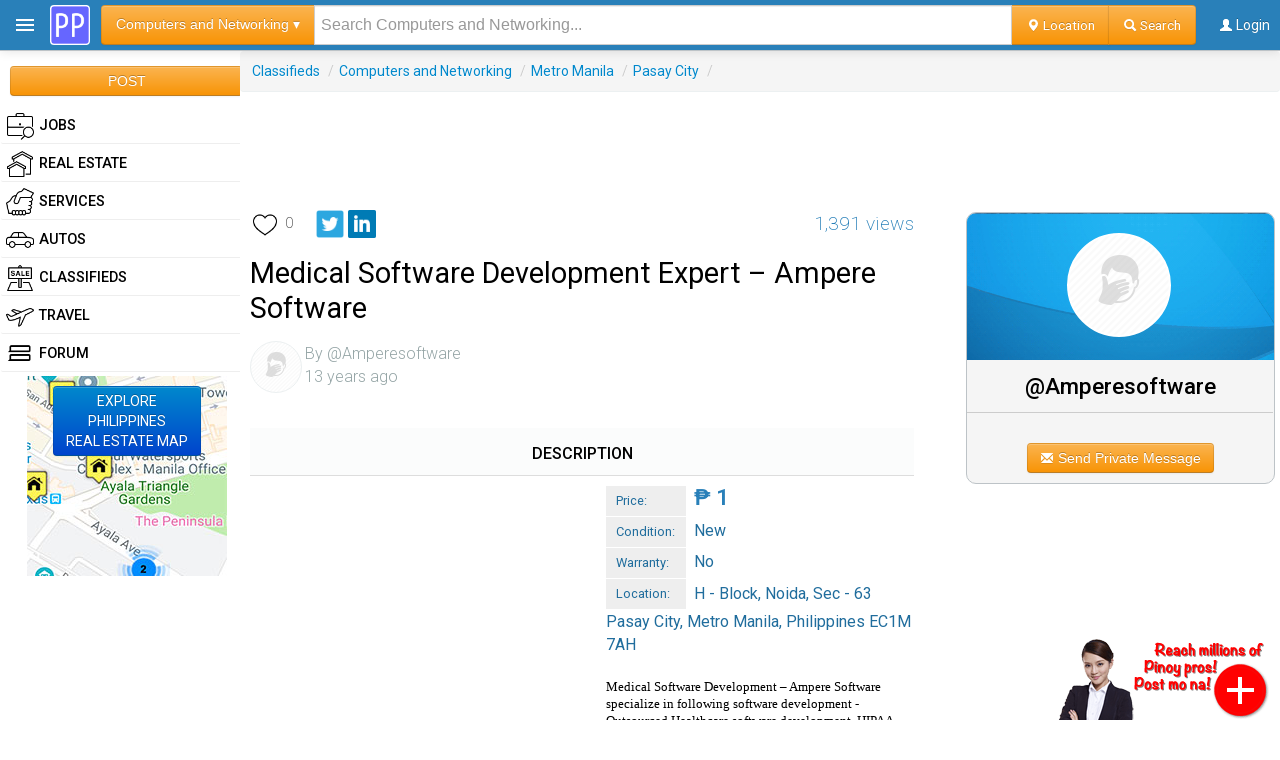

--- FILE ---
content_type: text/html; charset=UTF-8
request_url: https://www.pinoyprofessionals.com/Computers+and+Networking/14916/medical-software-development-expert-ampere-software
body_size: 23353
content:
<!DOCTYPE html>
<html xmlns="http://www.w3.org/1999/xhtml" xml:lang="en" lang="en" itemscope="" itemtype="http://schema.org/WebPage">

<head>
<meta http-equiv="Content-Type" content="text/html; charset=utf-8" />
<link rel="shortcut icon" href="/images/favicon2.ico" />
<script type="application/ld+json">[{"@context":"http://schema.org","@type":"WebSite","name":"PinoyProfessionals.com","description":"Philippines professional business platform, find jobs, real estate, services, cars for sale, classifieds, travel, and forum.","url":"https://www.pinoyprofessionals.com","thumbnailUrl":"https://www.pinoyprofessionals.com/images/logo.png"},{"@context":"http://schema.org","@type":"Organization","name":"PinoyProfessionals.com","url":"https://www.pinoyprofessionals.com","sameAs":["https://www.facebook.com/PinoyProfessionals","https://twitter.com/PinoyPro","https://plus.google.com/+Pinoyprofessionals"]}]</script>
<script>
var _pageData = {
		parent:'Classifieds',category:'Computers and Networking',
		location:{state_id:0,state:'',city_id:0,city:''}
		};
var _itemLikes = [];
</script>




<meta itemprop="name" content="Medical Software Development Expert –  Ampere Software - Classifieds/Computers and Networking in Pasay City, Metro Manila [14916]" />
<meta name="description" content=" Medical Software Development Ampere Software specialize in following software development Outsourced Healthcare software development HIPAA Compliance medical software development Appointment Scheduler Software development Clinical Charting and reporting Solution development Medical [14916]" />
<meta itemprop="description" content=" Medical Software Development Ampere Software specialize in following software development Outsourced Healthcare software development HIPAA Compliance medical software development Appointment Scheduler Software development Clinical Charting and reporting Solution development Medical [14916]" />
<meta property="fb:app_id" content="1444375749114956" />
<meta property="og:url" content="https://www.pinoyprofessionals.com/Computers+and+Networking/14916/medical-software-development-expert-ampere-software" />
<meta property="og:title" content="Medical Software Development Expert –  Ampere Software - Classifieds/Computers and Networking in Pasay City, Metro Manila [14916] - PinoyProfessionals.com" />
<meta property="og:description" content=" Medical Software Development Ampere Software specialize in following software development Outsourced Healthcare software development HIPAA Compliance medical software development Appointment Scheduler Software development Clinical Charting and reporting Solution development Medical [14916]" />
<meta property="og:image" />
<meta property="twitter:card" content="summary_large_image" />
<meta property="twitter:site" content="@PinoyPro" />
<meta property="twitter:title" content="Medical Software Development Expert –  Ampere Software - Classifieds/Computers and Networking in Pasay City, Metro Manila [14916] - PinoyProfessionals.com" />
<meta property="twitter:description" content=" Medical Software Development Ampere Software specialize in following software development Outsourced Healthcare software development HIPAA Compliance medical software development Appointment Scheduler Software development Clinical Charting and reporting Solution development Medical [14916]" />
<meta property="twitter:image" />
<meta itemprop="url" content="https://www.pinoyprofessionals.com/Computers+and+Networking/14916/medical-software-development-expert-ampere-software" />
<meta itemprop="primaryImageOfPage" />
<meta itemprop="thumbnailUrl" />
<meta itemprop="image" />
<meta itemprop="publisher" content="PinoyProfessionals.com" />
<meta itemprop="dateCreated" content="2012-05-25T03:47:32+00:00" />
<meta itemprop="datePublished" content="2012-05-25T03:47:32+00:00" />
<meta itemprop="dateModified" content="2012-05-25T03:47:32+00:00" />
<meta itemprop="reviewedBy" content="PinoyProfessionals.com" />
<meta itemprop="lastReviewed" content="2012-05-25T03:47:32+00:00" />
<meta name="viewport" content="width=device-width, initial-scale=1.0, user-scalable=0" />
<link rel="canonical" href="https://www.pinoyprofessionals.com/Computers+and+Networking/14916/medical-software-development-expert-ampere-software" />
<link rel="stylesheet" type="text/css" href="/assets/magnific-popup/magnific-popup.css" />
<link rel="stylesheet" type="text/css" href="https://fonts.googleapis.com/css?family=Roboto:200,300,300i,400,400i,500,500i,600,600i" />
<link rel="stylesheet" type="text/css" href="/themes/bootstrap/css/styles.min.css?version=148" />
<link rel="stylesheet" type="text/css" href="/assets/e3ecaab1/css/bootstrap.min.css" />
<link rel="stylesheet" type="text/css" href="/assets/e3ecaab1/css/bootstrap-responsive.min.css" />
<link rel="stylesheet" type="text/css" href="/assets/e3ecaab1/css/yii.css" />
<script type="text/javascript" src="/assets/be2a556b/jquery.min.js"></script>
<script type="text/javascript" src="/assets/magnific-popup/jquery.magnific-popup.min.js"></script>
<script type="text/javascript" src="https://maps.google.com/maps/api/js?key=AIzaSyDZiuXm1nwqfpcNgFx4-HD3q5tota1dnSo"></script>
<script type="text/javascript" src="https://cdn.rawgit.com/googlemaps/js-marker-clusterer/gh-pages/src/markerclusterer.js"></script>
<script type="text/javascript" src="/assets/e3ecaab1/js/bootstrap.min.js"></script>
<script type="text/javascript">
/*<![CDATA[*/
var btnLoadMoreId = "#btnLoadMore"; var cat_name = ''; var page = 2; var state_id = 0; var city_id = 0; $(document).ready(function(){ $(".btnSignin").on("click", function(e){ jQuery.ajax({ url:'/ajax/showlogin', type:'post',dataType:'json', success:function(o) { showAlert(o.html,'SIGN IN'); }, error:function(x, t, m) { showAlert("HTTP ERROR: "+x.status); } }); }); jQuery('body').on('click','#mobile-search',function(){ $('html, body').animate({ scrollTop: 0 }, 'slow'); return false; }); jQuery('body').on('click','#open-menu',function(){ if ($("#siteMenu").is(":hidden")) { $("#siteMenu").show(); $("#siteMenu").css({"z-index":"999"}); $("#siteMenuInner").removeClass("slideClose"); $("#siteMenuInner").addClass("slideOpen"); } else { if ($("#siteMenuInner").hasClass("slideClose")) { $("#siteMenu").css({"z-index":"999"}); $("#siteMenuInner").addClass("slideOpen"); $("#siteMenuInner").removeClass("slideClose"); if ($("body").width() > 1024) { $("#content").removeClass("menuHidden"); $("#footer").removeClass("menuHidden"); $("#content").addClass("menuVisible"); $("#footer").addClass("menuVisible"); } if ($("#MapItems").length) { $("#MapItems").removeClass("slideClose"); $("#MapItems").addClass("slideOpen"); } } else { $("#siteMenuInner").removeClass("slideOpen"); $("#siteMenuInner").addClass("slideClose"); setTimeout( function(){ $("#siteMenu").css({"z-index":"-1"});}, 500); if ($("body").width() > 1024) { $("#content").removeClass("menuVisible"); $("#footer").removeClass("menuVisible"); $("#content").addClass("menuHidden"); $("#footer").addClass("menuHidden"); } if ($("#MapItems").length) { $("#MapItems").removeClass("slideOpen"); $("#MapItems").addClass("slideClose"); } } } }); jQuery('body').on('click','#btnLoadMore:not(.try-again):not(.disabled):not(.page-loading)',function() { jQuery.ajax({ url:'/ajax/items',type:'get',dataType:'json', data:{'cat_name':cat_name,'state_id':state_id,'city_id':city_id,'page':page,'itemsPerPage':24}, beforeSend:function(){ $(btnLoadMoreId).text("Loading...").removeClass("disabled").addClass("page-loading"); }, success:function(o) { if (o.end) { $(btnLoadMoreId).text("End").removeClass("page-loading").addClass("disabled"); } else { varItems = $( $('<div />').html(o.html).text() ); $(btnLoadMoreId).before(varItems); page = page + 1; $(".portlet-item:not(.transition)").fadeIn("slow", function() { $(this).addClass("transition"); }); $(btnLoadMoreId).text("Load more...").removeClass("page-loading disabled"); } }, tryCount : 0, retryLimit : 3, error:function(x, t, m) { if (t == 'timeout') { this.tryCount++; if (this.tryCount <= this.retryLimit) { $.ajax(this); } else { $(btnLoadMoreId).text("Load more...").removeClass("page-loading disabled"); } } }, timeout: 3000, }); }); $('#Search input[name=keyword]').keypress(function (e) { if (e.which == 13) { $('.btnSearch').trigger('click'); } }); jQuery('body').on('click','.btnSortSearch',function() { var sort = $(this).attr('data-sort'); $('#Search').find('input[name=sort]').val(sort); $('.btnSearch').trigger('click'); }); jQuery('body').on('click','.btnBrowseLocation',function() { var controller = $(this).attr('data-controller'); }); jQuery('body').on('click','.btnSearch',function() { var cat_name = $('#Search').find('input[name=cat_name]').val(); var country_code = $('#Search').find('input[name=browsing_country_code]').val(); var state_id = $('#Search').find('input[name=state_id]').val(); var state = $('#Search').find('input[name=state]').val(); var city_id = $('#Search').find('input[name=city_id]').val(); var city = $('#Search').find('input[name=city]').val(); var keyword = $('#Search').find('input[name=keyword]').val(); var sort = $('#Search').find('input[name=sort]').val(); if (keyword.trim()=="") { showAlert("Please enter your keywords..."); return false; } else { $.ajax({'type':'get', 'url':'/s', 'dataType':'json', 'data':{'ajax':1,'cat_name':cat_name,'country_code':country_code,'state_id':state_id,'state':state,'city_id':city_id,'city':city,'keyword':keyword,'sort':sort}, 'beforeSend':function(){ }, 'success':function(o) { if (o.out==0) { window.location.href = o.href; } }, 'tryCount':0,'retryLimit':3, 'error':function(x, t, m) { if (t == 'timeout') { this.tryCount++; if (this.tryCount <= this.retryLimit) { $.ajax(this); } else { console.log('timeout'); } } }, 'timeout':5000, }); } }); $('#btnSelectCategory').click(function() { jQuery.ajax({ url:'/ajax/getcategories', type:'get',dataType:'json', beforeSend:function(){}, success:function(o) { $('body').prepend(o.html); $(o.modal).modal("show"); $('#categories a.category-link').click(function() { var cat_name = $(this).attr('data-cat_name'); location.href='/'+cat_name.replace(/\s+/g, '+'); $('input[name=cat_name]').val(cat_name); $('input[name=keyword]').attr('placeholder','Search '+$(this).text()+''); $('.page-desktop #btnSelectCategory').text(cat_name+' ▾'); $('#fields').empty(); $('#buttons').empty(); $('#categories').empty(); resizeSearch(); $(o.modal).modal("hide"); }); }, error:function(x, t, m) { showAlert("HTTP ERROR: "+x.status); }, }); }); jQuery('body').on('click','#btnContactSend',function(){ jQuery.ajax({ url:'/site/contact', type:'post',dataType:'json', data:$('#contact-form').serialize(), beforeSend:function(){ $('#btnContactSend').button('loading'); }, success:function(o) { showAlert(o.msg); $('#btnContactSend').button('reset'); if (o.out==0) { $("#frmPrivateMessage").empty(); } }, error:function(x, t, m) { showAlert('HTTP ERROR: '+x.status+' ('+m+')'); $('#btnContactSend').button('reset'); }, }); }); jQuery("body").on("click","#btnContactCancel",function(){ $("#frmPrivateMessage").empty(); }); jQuery('body').on('click','.gotolink', function(){ location.href='/site/goto/0?url='+$(this).attr('data-href'); }); jQuery('body').on('click','.logo', function(){ location.href='/'; }); if ($("#sticker").length) { $("#sticker").width($(".sticker-container").width()); } /*set active menu*/ $("#siteMenu a:not(.location)").each(function(){ if (_pageData.category==$(this).text()) { $(this).addClass('active'); } }); /*set active location*/ $("#siteMenu a.location").each(function(){ $(this).removeClass('active'); var _thisLoc = JSON.parse($(this).attr('data-json')); if (_pageData.location.state_id==_thisLoc.state_id && _pageData.location.city_id==_thisLoc.city_id) { $(this).addClass('active'); } if (_pageData.location.state_id!=0 && _thisLoc.city_id == _pageData.location.city_id) { $(this).addClass('active'); } }); /*set liked item*/ $(".btnLikeItem").each(function(){ var _item_id = parseInt($(this).closest('.itemdata').attr('data-item_id')); if (jQuery.inArray(_item_id, _itemLikes) != -1) { $(this).toggleClass('like liked'); } }); jQuery('body').on('click','.btnLikeItem:not(.busy)',function(){ var _data = $(this).closest('.itemdata').attr('data-json'); var _like = $(this).hasClass('liked') ? 0 : 1; var _this = $(this); jQuery.ajax({ url:'/ajax/likeitem', type:'post',dataType:'json', data:{item:_data,like:_like}, beforeSend:function(){ _this.addClass('busy'); }, success:function(o) { if (o.out==0) { _this.toggleClass('like liked'); } else { showAlert(o.msg); } _this.removeClass('busy'); _this.addClass('no-hover'); }, error:function(x, t, m) { showAlert('HTTP ERROR: '+x.status+' ('+m+')'); _this.removeClass('busy'); }, }); }); sizeItemFrame(); resizeSearch() }); function showAlert(msg, head='') { $("#alertMessage").html(msg); $("#alertModal").modal("show"); if (head!='') { $(".modal-header h4").html(head); } } jQuery(function($) { $(".user-tooltip").tooltip(); $(".pop-user-info").popover({placement:"top",animation:false,html:true}); jQuery("body").on("click",".pop-user-info",function(){ $(this).popover(); $(".pop-user-info").not(this).popover("hide"); return false; }); jQuery("body").on("click",function(){ $(".pop-user-info").popover("hide"); }); }); function sizeItemFrame() { var itemImageWidth = 160; if ($(".items>.item-frame .image").length) { itemImageWidth = ($(".items>.item-frame .image")[0].getBoundingClientRect().width); $(".items>.item-frame .image").css({"height":(itemImageWidth * (5/7))}); } if ($(".item-page").length) { var pad = ($(".page-desktop").length ? 20 : 0); var fullWidth = $(".item-page")[0].getBoundingClientRect().width - pad; $("#imgMain").css({"width":fullWidth,"height":(fullWidth * (9/16))}); if ($("#tab-content-video").length) { $("#tab-content-video").css({"width":"100%","height":(fullWidth * (9/16))}); } } if ($("#imgGallery").length) { var count = parseInt(($("#imgGallery")[0].getBoundingClientRect().width - 1) / 90); var galleryWidth = ($("#imgGallery")[0].getBoundingClientRect().width - 1) / count; $(".gallery .image").css({"width":galleryWidth,"height":galleryWidth}); } if ($("#mapSpot.mainGrid").length) { var fullWidth = $("#content")[0].getBoundingClientRect().width; var height = fullWidth * 0.33; height = (height < 150 ? fullWidth * 0.66 : height); $("#mapSpot.mainGrid").css({"width":fullWidth,"height":height}); } if ($(".item-page #mapSpot").length) { var fullWidth = $(".item-page #mapSpot")[0].getBoundingClientRect().width; var height = fullWidth * (9/16); height = (fullWidth <= 414 ? fullWidth : height); $(".item-page #mapSpot").css({"width":fullWidth,"height":height}); } } function resizeSearch() { if ($("#btnSelectCategory").length) { var container = $(".navbar-fixed-top .container")[0].getBoundingClientRect().width; var left = 80; var right = $(".navbar-fixed-top .container .pull-right")[0].getBoundingClientRect().width; var btnCategory = $("#btnSelectCategory")[0].getBoundingClientRect().width; var btnBrowseLocation= $(".btnBrowseLocation")[0].getBoundingClientRect().width; var btnSearch= $(".btnSearch")[0].getBoundingClientRect().width; var offset = container - left - right - 10; $('.navbar-fixed-top .container .nav-search').css({'width':offset+'px'}); var inputOffset = offset - btnCategory - btnBrowseLocation - btnSearch - 10; $('#SearchInput.input-append input[class*="input"]').css({'width':inputOffset+'px'}); } } var lastScrollTop = 0; $(window).scroll(function(){ if ($(window).scrollTop() >= 50) { $('#MobileSearch').addClass('fixed-header'); } else { $('#MobileSearch').removeClass('fixed-header'); } /*hide / hosw post-button*/ var st = $(this).scrollTop(); if (st > lastScrollTop){ if ($('.post-button').hasClass('showButton')) { window.setTimeout(function(){ $('.post-button').removeClass('showButton'); },1000); window.setTimeout(function(){ $('.post-button').addClass('hideButton'); },1000); } } else { if ($('.post-button').hasClass('hideButton')) { window.setTimeout(function(){ $('.post-button').removeClass('hideButton'); },500); window.setTimeout(function(){ $('.post-button').addClass('showButton'); },500); } } lastScrollTop = st; }); $(window).resize(function () { sizeItemFrame(); resizeSearch(); });
/*]]>*/
</script>
<title>Medical Software Development Expert –  Ampere Software - Classifieds/Computers and Networking in Pasay City, Metro Manila [14916] - PinoyProfessionals.com</title>

</head>
  
<body class="page-desktop">
	<!-- Global site tag (gtag.js) - Google Analytics -->
	<script async src="https://www.googletagmanager.com/gtag/js?id=UA-189143-2"></script>
	<script>
	  window.dataLayer = window.dataLayer || [];
	  function gtag(){dataLayer.push(arguments);}
	  gtag('js', new Date());
	
	  gtag('config', 'UA-189143-2');
	</script>

	<!-- Google tag (gtag.js) -->
	<script async src="https://www.googletagmanager.com/gtag/js?id=G-5TLHFKBP48"></script>
	<script>
	window.dataLayer = window.dataLayer || [];
	function gtag(){dataLayer.push(arguments);}
	gtag('js', new Date());
	gtag('config', 'G-5TLHFKBP48');
	</script>


<div class="navbar navbar-inverse navbar-fixed-top">
<div class="navbar-inner">
<div class="container" style="position:relative;">

<span id="open-menu" class="btn-menu"></span>

<ul class="nav" style="position:absolute;left:50px;top:0;right:0;">
<li><a href="https://www.pinoyprofessionals.com" title="PinoyProfessionals.com" class="logo"><span></span></a>
</li>
	<li class="nav-search" style="width: calc(100% - 170px);">
		<div id="Search">
		<div style="text-align:center;position:relative;height:50px;">
		<div id="SearchInput" class="input-prepend input-append">
			<button class="btn btn-warning" type="button" id="btnSelectCategory">Computers and Networking &#x25BE;</button>
		  	<input type="text" id="keyword" name="keyword" class="input" placeholder="Search Computers and Networking..." value="">
			<input type="hidden" name="cat_name" value="Computers and Networking">
	  		
	    	<input type="hidden" id="cat_name" name="cat_name" value="Computers and Networking" />
	    	<input type="hidden" id="browsing_country_code" name="browsing_country_code" value="PH" />
	    	<input type="hidden" name="state_id" value="0" />
	    	<input type="hidden" name="state" value="" />
	    	<input type="hidden" name="city_id" value="0" />
	    	<input type="hidden" name="city" value="" />
	    	<input type="hidden" name="sort" value="relevance" />
	    	<input type="hidden" id="controller" name="controller" value="search/index" />
	    	
	  		<a class="btn btn-warning btnBrowseLocation" data-controller="search/index" href="javascript:browseLocation($('#location'));"><span class="icon-map-marker icon-white"></span> Location</a>
		  	<span class="btn btn-warning btnSearch"><span class="icon-search icon-white"></span> Search</span>
		</div>
		</div>
		</div>
	</li>
	</ul>


<ul class="pull-right nav">

<li><a href="javascript:void(0);" class="btnSignin"><i class="icon-user icon-white"></i> <span class="link-label">Login</span></a></li>

</ul>


</div></div></div>


<div id="page">





<div class="container">
<div id="content" class="menuVisible item-page-parent">

<script type="application/ld+json">{"@context": "http://schema.org","@type": "BreadcrumbList","itemListElement":[{"@type": "ListItem","position": 1,"item":{"@id": "https://www.pinoyprofessionals.com/Classifieds","name": "Classifieds"}},{"@type": "ListItem","position": 2,"item":{"@id": "https://www.pinoyprofessionals.com/Computers+and+Networking","name": "Computers and Networking"}},{"@type": "ListItem","position": 3,"item":{"@id": "https://www.pinoyprofessionals.com/Computers+and+Networking/l_PH_1/Metro+Manila","name": "Metro Manila"}},{"@type": "ListItem","position": 4,"item":{"@id": "https://www.pinoyprofessionals.com/Computers+and+Networking/l_PH_1_11/Pasay+City,Metro+Manila","name": "Pasay City"}}]}</script><ol class="breadcrumb" style="margin:0px;background:#f5f5f5;"><li><a href="https://www.pinoyprofessionals.com/Classifieds" id="cat_parent_href">Classifieds</a> <span class="divider">/</span></li><li><a href="https://www.pinoyprofessionals.com/Computers+and+Networking">Computers and Networking</a> <span class="divider">/</span></li><li><a href="https://www.pinoyprofessionals.com/Computers+and+Networking/l_PH_1/Metro+Manila">Metro Manila</a> <span class="divider">/</span></li><li><a href="https://www.pinoyprofessionals.com/Computers+and+Networking/l_PH_1_11/Pasay+City,Metro+Manila">Pasay City</a> <span class="divider">/</span></li></ol>

<div style="margin-bottom:15px;height:90px !important;text-align:center;" id="desk_post_top_responsive">
<div class="">

			<script async src="https://pagead2.googlesyndication.com/pagead/js/adsbygoogle.js?client=ca-pub-8241299734861733"
			crossorigin="anonymous"></script>
	   <!-- PP - Desk Post Top Responsive -->
	   <ins class="adsbygoogle"
			style="display:inline-block;width:728px;height:90px"
			data-ad-client="ca-pub-8241299734861733"
			data-ad-slot="3613630230"></ins>
	   <script>
			(adsbygoogle = window.adsbygoogle || []).push({});
	   </script>
			</div>
</div>
<div class="row-fluid">


<div class="span8 item-page">



<div class="row-fluid itemdata" data-item_id="14916" data-json="{&quot;user_id&quot;:&quot;17101&quot;,&quot;item_id&quot;:&quot;14916&quot;,&quot;likes_total&quot;:&quot;0&quot;}">
	
			<div class="row-fluid actions hide-on-edit">
		<div class="buttons">
		<span style="display:inline-block;padding:2px 5px 2px 0px;"><span class="btnLikeItem item-icon like"></span><span class="likes_total">0</span></span>
		<span style="display:inline-block;padding:2px 10px;">
		<span style="float:left;margin-top:0px;width:auto !important" class="fb-share-button" data-href="/Computers+and+Networking/14916/medical-software-development-expert-ampere-software" data-size="large" data-type="button_count"></span>
		&nbsp;<span id="share-button" style="display:inline-block;"></span>
		</span>
		<span class="view_count">1,391 views</span>
		</div>
	</div>
	
		
		
	<h1>Medical Software Development Expert –  Ampere Software</h1>
	
	<div class="info hide-on-edit">    
		<a class="user-tooltip" data-toggle="tooltip" title="Amperesoftware" href="/u/Amperesoftware"><span class="img-avatar-thumb" style="width:50px !important;height:50px !important;background-color:#fff;background-image: url('/images/avatar-default.png');"></span></a> 
		<span style="display:inline-block;margin-bottom:10px;">
			<span style="display:block;line-height:25px;">By @Amperesoftware</span>
			<span style="">13 years ago</span>
		</span>
		    
			</div>
</div>







<div id="tab-content-main" class="tab-pane active row-fluid item-body hide-on-edit"><!-- tab-content-main -->


					


	

<div id="my-popup" class="mfp-hide white-popup">
</div>



<h3 class="itemHeader">Description</h3>


	<div style="float:left;padding:10px 20px 10px 0px;" id="adSquare">
<div class="blank">

        	<script async src="https://pagead2.googlesyndication.com/pagead/js/adsbygoogle.js"></script>
			<!-- PP - DESK post_336x280 -->
			<ins class="adsbygoogle"
			     style="display:inline-block;width:336px;height:280px"
			     data-ad-client="ca-pub-8241299734861733"
			     data-ad-slot="7901377504"></ins>
			<script>
			     (adsbygoogle = window.adsbygoogle || []).push({});
			</script>
        			</div>
</div>



<span class="detail hide-on-edit" style="padding:10px 0;"><!-- details -->
	
		
		
		
	
		
	
		    <span class="fldLabel">Price:</span><span class="price"><span style="padding-right:5px;">₱</span>1</span></a><br/><span class="fldLabel">Condition:</span>New<br/><span class="fldLabel">Warranty:</span>No<br/>
	    <span class="fldLabel">Location:</span><span style="vertical-align:text-top;">H - Block, Noida, Sec - 63<br/>
		Pasay City, Metro Manila,
		Philippines EC1M 7AH
	</span>		
	
		
</span><!-- details -->


					

<div class="row-fluid hide-on-edit"><!-- description -->
			<span id="item_body" style="padding-top:10px;">
<p style="margin-top: 0.05cm; margin-bottom: 0.05cm; line-height: 100%" align="LEFT"><span style="font-family: Times New Roman,serif;"><span style="font-size: small;"><em><span style="color: #000000;"><span style="font-size: small;"><span style="font-style: normal"><span style="font-weight: normal"><span style="background: transparent">Medical Software Development &ndash;  Ampere Software specialize in following software development - Outsourced Healthcare software development, HIPAA Compliance medical software development, Appointment Scheduler Software development, Clinical Charting and reporting Solution development, Medical Billing and coding Software, Electronic Medical Records Software, Hospital Management Information Systems, Healthcare Portals, Practice Management Software and Clinical Information Management etc.. </span></span></span></span></span></em></span></span></p>
<p style="margin-top: 0.05cm; margin-bottom: 0.05cm; line-height: 100%" align="LEFT"><br /><br /></p>
<p style="margin-top: 0.05cm; margin-bottom: 0.05cm; line-height: 100%" align="LEFT"><span style="font-family: Times New Roman,serif;"><span style="font-size: small;"><em><span style="color: #000000;"><span style="font-size: small;"><span style="font-style: normal"><span style="font-weight: normal"><span style="background: transparent">EHR software's are electronic health records softwares. This is very much important that what kind of software or tool you are using for this process. Because as medical field is connected to this you need to keep all the data correct and secure will information of patients. With Ampere Electronic Health Records Software, paper charts and medical records can be either partially, or fully eliminated. Small practices can save the space their filing cabinets currently fill up. Large practices can re-assign entire rooms for storage of other items.</span></span></span></span></span></em></span></span></p>
<p style="margin-top: 0.05cm; margin-bottom: 0.05cm; line-height: 100%" align="LEFT"><br /><br /></p>
<p style="margin-top: 0.05cm; margin-bottom: 0.05cm; line-height: 100%; text-decoration: none" lang="en-US" align="LEFT"><span style="color: #c00000;"><span style="font-family: Times New Roman,serif;"><span style="font-size: small;"><span style="color: #000000;"><span style="font-family: Bitstream Charter,serif;"><span style="font-style: normal"><span style="font-weight: normal"><span style="background: transparent">Contact us today we will help you with any of your current or future need. sales@amperesoftware.com or Call Free at: +1-818-850-7782, Web: http://www.amperesoftware.com </span></span></span></span></span></span></span></span></p>
<p style="margin-top: 0.05cm; margin-bottom: 0.05cm; line-height: 100%; text-decoration: none" lang="en-US" align="LEFT"><br /><br /></p>
<p style="margin-top: 0.05cm; margin-bottom: 0.05cm; line-height: 100%; text-decoration: none" lang="en-US" align="LEFT"><br /><br /></p>
<p style="margin-top: 0.05cm; margin-bottom: 0.05cm; line-height: 100%; text-decoration: none" lang="en-US" align="LEFT"><span style="color: #c00000;"><span style="font-family: Times New Roman,serif;"><span style="font-size: small;"><span style="color: #000000;"><span style="font-family: Bitstream Charter,serif;"><span style="font-style: normal"><span style="font-weight: normal"><span style="background: transparent">Healthcare Software Development, Medical Software Development, Emr Software Development, Ehr Software Development, Erp software development, software development company, offshore software development, offshore product development</span></span></span></span></span></span></span></span></p></span>
		
			<div id="morelink" class="morelink">
		<div class="portlet-content">
			<h3><a href="/Computers+and+Networking/l_PH_1_11/Pasay+City,Metro+Manila">&#9656; All Computers and Networking Items For Sale in Pasay City, Metro Manila.</a></h3><h3><a href="/Computers+and+Networking/l_PH_1/Metro+Manila">&#9656; All Computers and Networking Items For Sale in Metro Manila.</a></h3>
    		<input type="hidden" id="cat_name" name="cat_name" value="Computers and Networking" />
    		<input type="hidden" id="browsing_country_code" name="browsing_country_code" value="PH" />
    		<span id="location"></span><br/><a data-controller="site/index" href="javascript:browseLocation($('#location'));" class="btn btn-warning btnBrowseLocation"><span class="icon-map-marker icon-white"></span> Browse Region</a>		</div>
		</div>
			
</div><!-- description -->




</div><!-- tab-content-main -->


<form><div id="item-edit-area"></div></form>




		
			<div class="hide-on-edit" style="text-align:center;background:rgba(236, 240, 241,0.2);margin:10px 0;">
		<div id="item-author" style="max-width:320px;min-width:300px;width:100%;display:inline-block;">
		
		
		<div style="padding:20px;background-position:center center;background-size:cover;background-image: url('/images/cover1.png');">
		
		<a class="user-tooltip" data-toggle="tooltip" title="Amperesoftware" href="/u/Amperesoftware" data-original-title="Amperesoftware">
		<span class="img-avatar" style="background-image: url(/images/avatar-default.png);"></span></a>		</div>
		
		
	    <div>
		<table class="item-details">
		<tr><td colspan="2" style="border-bottom:1px solid #ccc;"><a href="/u/Amperesoftware" class="author">@Amperesoftware</a></td></tr>
		<tr><td colspan="2" style="width:100%;"></td></tr>
		<tr><td colspan="2"><button id="btnPrivateMessage" class="btn btn-warning"><i class="icon-envelope icon-white"></i> Send Private Message</button></td></tr>
		</table>
		<span id="frmPrivateMessage"></span>
		</div>
		<script>
		jQuery(function($) {
			jQuery("body").on("click","#btnPrivateMessage",function(){
				jQuery.ajax({
			        url:"/site/contact",
			        type:"post",dataType:"html",
					data:{item:{"item_body":"","item_url_title":null,"item_extras":"","item_price":"1.00","item_auto_make_id":null,"item_auto_make":"","item_auto_year":null,"item_auto_model":"","item_re_size":null,"item_re_bedroom":null,"item_re_bathroom":null,"item_re_year_built":null,"item_condition":"1","item_warranty":"0","item_address1":"H - Block, Noida, Sec - 63","item_address2":null,"item_city_id":"11","item_state_prov_id":"1","item_city":"Pasay City","item_state":"Metro Manila","item_country_code":"PH","item_post_code":"EC1M 7AH","item_latitude":null,"item_longitude":null,"item_status":"1","user_fullname":null,"user_email":"YW1wZXJlc29mdHdhcmVkZXZAZ21haWwuY29t","user_extras":null,"user_followers":null,"user_created":"2011-08-04 01:33:13","user_oauth":"0","oauth_identity":null,"user_title":null,"user_avatar":"0","item_id":"14916","user_id":"17101","item_title":"Medical Software Development Expert \u2013  Ampere Software","cat_id":"11","cat_parent_id":"210","cat_name":"Computers and Networking","item_type":"1","item_subtype":"0","item_tags":null,"item_url":null,"item_views":"1391","user_name":"Amperesoftware","item_img_thumb":"","item_created":"2012-05-25 03:47:32","item_updated":"2012-05-25 03:47:32","likes_total":"0","likes":"1","comments_total":"1","item_likers":null}},
					success:function(html) {
						$("#frmPrivateMessage").html(html);
			        },
				    error:function(x, t, m) {showAlert("HTTP ERROR: "+x.status);}
			    });
			});
		});
		</script> 
			</div>
		</div>
	
	


<h3 class="itemHeader">Inquiries</h3>
<div id="comments" class="tab-pane hide-on-edit">&nbsp; <!--comments -->

<div style="text-align:center;">
<span id="placeholder" class="comment"><button id="commentNewReply" data-parent_id="0" class="btn btn-warning">Post Inquiry or Comment</button></span><br/><br/>
</div>


<div id="adCommentSpot" style="margin-top:10px;"></div>
<div id="comments-list">
<div id="showmore"></div>
</div>


<button id="getcomments" data-loading-text="Loading..." disabled="disabled" class="btn btn-mini" name="yt0" type="button">Show 0 of 0 more...</button>
</div> <!--comments -->


<br/><br/><br/>

<div class="hide-on-edit" id="cache_moreitems">
<div class="portlet-decoration">
<div class="portlet-title"><h3>Other Classifieds Posts You Might Like</h3></div>
</div>
<div class="items">

<div class="item-frame">
<div class="item itemdata" data-item_id="15102" data-json="{&quot;user_id&quot;:&quot;17101&quot;,&quot;item_id&quot;:&quot;15102&quot;,&quot;likes_total&quot;:&quot;0&quot;}">
<span class="item-body">

<span class="image">
<span class="img-thumb pull-left gotolink" title="Healthcare Software Systems – EMR And EHR Application Development Company" data-href="https://www.pinoyprofessionals.com/Computers+and+Networking/15102/healthcare-software-systems-emr-and-ehr-application-development-company">
<span class="center-cropped" style="background-image: url('https://www.pinoyprofessionals.com/images/missing-file.png');">
</span>
</span>
<span class="price"><span style="padding-right:5px;">₱</span>1</span></span>


<span class="item-right">

<span class="buttons">
<span class="btnLikeItem item-icon like"></span>
</span>

<h3 class="title"><a href="/Computers+and+Networking/15102/healthcare-software-systems-emr-and-ehr-application-development-company">Healthcare Software Systems – EMR And EHR Application Development Company</a></h3>

<div class="desc">
<span class="date">13 years ago 
&middot; 0 like 
&middot; 1,620 views</span><br/>
 EMR software will enable you to offer new services and help your practice conserve expensive office space by reducing the number of charts and filing cabinets in your office.</div>

<span class="tags">

		<a class="tag board" href="https://www.pinoyprofessionals.com/Computers+and+Networking/l_PH_1_11/Pasay+City,Metro+Manila">
		Computers and Networking Classifieds in Pasay City, Metro Manila</a>
	
</span>

<span class="info">
<a class="user-tooltip" data-toggle="tooltip" title="Amperesoftware" href="/u/Amperesoftware"><span class="img-avatar-thumb" style="width:38px !important;height:38px !important;background-color:#fff;background-image: url('/images/avatar-default.png');"></span> Amperesoftware</a> 
</span>

</span>
</span>
</div>
</div>
<div class="item-frame">
<div class="item itemdata" data-item_id="46555" data-json="{&quot;user_id&quot;:&quot;28396&quot;,&quot;item_id&quot;:&quot;46555&quot;,&quot;likes_total&quot;:&quot;0&quot;}">
<span class="item-body">

<span class="image">
<span class="img-thumb pull-left gotolink" title="Daige Solo 65 Inch Cold Laminator/Finishing System (AsokaPrinting)" data-href="https://www.pinoyprofessionals.com/Computers+and+Networking/46555/daige-solo-65-inch-cold-laminatorfinishing-system-asokaprinting">
<span class="center-cropped" style="background-image: url('https://www.pinoyprofessionals.com/upload/img/thumb/28396-1645461537955-5-inch-cold-laminator-finishing-system-700x802.jpg');">
</span>
</span>
<span class="price"><span style="padding-right:5px;">₱</span>1,400</span></span>


<span class="item-right">

<span class="buttons">
<span class="btnLikeItem item-icon like"></span>
</span>

<h3 class="title"><a href="/Computers+and+Networking/46555/daige-solo-65-inch-cold-laminatorfinishing-system-asokaprinting">Daige Solo 65 Inch Cold Laminator/Finishing System (AsokaPrinting)</a></h3>

<div class="desc">
<span class="date">3 years ago 
&middot; 0 like 
&middot; 928 views</span><br/>
Buy New Daige Solo 65 Inch Cold Laminator Finishing System from Asokaprinting is 100% safe because the purchase of products at Asokaprinting provides official genuine products</div>

<span class="tags">

		<a class="tag board" href="https://www.pinoyprofessionals.com/Computers+and+Networking/l_PH_1_2/Las+Pinas+City,Metro+Manila">
		Computers and Networking Classifieds in Las Pinas City, Metro Manila</a>
	
</span>

<span class="info">
<a class="user-tooltip" data-toggle="tooltip" title="AsokaPrinting" href="/u/AsokaPrinting"><span class="img-avatar-thumb" style="width:38px !important;height:38px !important;background-color:#fff;background-image: url('/upload/img/avatar/AsokaPrinting_thumb.jpg');"></span> AsokaPrinting</a> 
</span>

</span>
</span>
</div>
</div>
<div class="item-frame">
<div class="item itemdata" data-item_id="46554" data-json="{&quot;user_id&quot;:&quot;28396&quot;,&quot;item_id&quot;:&quot;46554&quot;,&quot;likes_total&quot;:&quot;0&quot;}">
<span class="item-body">

<span class="image">
<span class="img-thumb pull-left gotolink" title="New Model Epson Printhead (DX5)- F186000 (AsokaPrinting)" data-href="https://www.pinoyprofessionals.com/Computers+and+Networking/46554/new-model-epson-printhead-dx5-f186000-asokaprinting">
<span class="center-cropped" style="background-image: url('https://www.pinoyprofessionals.com/upload/img/thumb/28396-16454614703292-new-model-epson-printhead-dx5--f186000-700x802.jpg');">
</span>
</span>
<span class="price"><span style="padding-right:5px;">₱</span>410</span></span>


<span class="item-right">

<span class="buttons">
<span class="btnLikeItem item-icon like"></span>
</span>

<h3 class="title"><a href="/Computers+and+Networking/46554/new-model-epson-printhead-dx5-f186000-asokaprinting">New Model Epson Printhead (DX5)- F186000 (AsokaPrinting)</a></h3>

<div class="desc">
<span class="date">3 years ago 
&middot; 0 like 
&middot; 903 views</span><br/>
Buy New Model Epson Printhead (DX5) F186000 from Asokaprinting is 100% safe because the purchase of products at Asokaprinting provides official genuine products and 100% money</div>

<span class="tags">

		<a class="tag board" href="https://www.pinoyprofessionals.com/Computers+and+Networking/l_PH_1_17/Valenzuela+City,Metro+Manila">
		Computers and Networking Classifieds in Valenzuela City, Metro Manila</a>
	
</span>

<span class="info">
<a class="user-tooltip" data-toggle="tooltip" title="AsokaPrinting" href="/u/AsokaPrinting"><span class="img-avatar-thumb" style="width:38px !important;height:38px !important;background-color:#fff;background-image: url('/upload/img/avatar/AsokaPrinting_thumb.jpg');"></span> AsokaPrinting</a> 
</span>

</span>
</span>
</div>
</div>
<div class="item-frame">
<div class="item itemdata" data-item_id="46553" data-json="{&quot;user_id&quot;:&quot;28396&quot;,&quot;item_id&quot;:&quot;46553&quot;,&quot;likes_total&quot;:&quot;0&quot;}">
<span class="item-body">

<span class="image">
<span class="img-thumb pull-left gotolink" title="Ricoh Gen5 / 7PL Printhead (AsokaPrinting)" data-href="https://www.pinoyprofessionals.com/Computers+and+Networking/46553/ricoh-gen5-7pl-printhead-asokaprinting">
<span class="center-cropped" style="background-image: url('https://www.pinoyprofessionals.com/upload/img/thumb/28396-1645461401957-ricoh-gen5-7pl-printhead-700x802.jpg');">
</span>
</span>
<span class="price"><span style="padding-right:5px;">₱</span>1,000</span></span>


<span class="item-right">

<span class="buttons">
<span class="btnLikeItem item-icon like"></span>
</span>

<h3 class="title"><a href="/Computers+and+Networking/46553/ricoh-gen5-7pl-printhead-asokaprinting">Ricoh Gen5 / 7PL Printhead (AsokaPrinting)</a></h3>

<div class="desc">
<span class="date">3 years ago 
&middot; 0 like 
&middot; 836 views</span><br/>
Buy New Ricoh Gen5 7PL Printhead from Asokaprinting is 100% safe because the purchase of products at Asokaprinting provides official genuine products and 100% money back.</div>

<span class="tags">

		<a class="tag board" href="https://www.pinoyprofessionals.com/Computers+and+Networking/l_PH_1_12/Pasig+City,Metro+Manila">
		Computers and Networking Classifieds in Pasig City, Metro Manila</a>
	
</span>

<span class="info">
<a class="user-tooltip" data-toggle="tooltip" title="AsokaPrinting" href="/u/AsokaPrinting"><span class="img-avatar-thumb" style="width:38px !important;height:38px !important;background-color:#fff;background-image: url('/upload/img/avatar/AsokaPrinting_thumb.jpg');"></span> AsokaPrinting</a> 
</span>

</span>
</span>
</div>
</div>
<div class="item-frame">
<div class="item itemdata" data-item_id="46552" data-json="{&quot;user_id&quot;:&quot;28396&quot;,&quot;item_id&quot;:&quot;46552&quot;,&quot;likes_total&quot;:&quot;0&quot;}">
<span class="item-body">

<span class="image">
<span class="img-thumb pull-left gotolink" title="Spectra Nova JA 256/80 AAA Printhead (AsokaPrinting)" data-href="https://www.pinoyprofessionals.com/Computers+and+Networking/46552/spectra-nova-ja-25680-aaa-printhead-asokaprinting">
<span class="center-cropped" style="background-image: url('https://www.pinoyprofessionals.com/upload/img/thumb/28396-16454613318307-spectra-nova-ja-256-80-aaa-printhead-700x802.jpg');">
</span>
</span>
<span class="price"><span style="padding-right:5px;">₱</span>809</span></span>


<span class="item-right">

<span class="buttons">
<span class="btnLikeItem item-icon like"></span>
</span>

<h3 class="title"><a href="/Computers+and+Networking/46552/spectra-nova-ja-25680-aaa-printhead-asokaprinting">Spectra Nova JA 256/80 AAA Printhead (AsokaPrinting)</a></h3>

<div class="desc">
<span class="date">3 years ago 
&middot; 0 like 
&middot; 792 views</span><br/>
Buy New Spectra Nova JA 256 80 AAA Printhead from Asokaprinting is 100% safe because the purchase of products at Asokaprinting provides official genuine products and 100% money</div>

<span class="tags">

		<a class="tag board" href="https://www.pinoyprofessionals.com/Computers+and+Networking/l_PH_1_6/Manila,Metro+Manila">
		Computers and Networking Classifieds in Manila, Metro Manila</a>
	
</span>

<span class="info">
<a class="user-tooltip" data-toggle="tooltip" title="AsokaPrinting" href="/u/AsokaPrinting"><span class="img-avatar-thumb" style="width:38px !important;height:38px !important;background-color:#fff;background-image: url('/upload/img/avatar/AsokaPrinting_thumb.jpg');"></span> AsokaPrinting</a> 
</span>

</span>
</span>
</div>
</div>
<div class="item-frame">
<div class="item itemdata" data-item_id="46551" data-json="{&quot;user_id&quot;:&quot;28396&quot;,&quot;item_id&quot;:&quot;46551&quot;,&quot;likes_total&quot;:&quot;0&quot;}">
<span class="item-body">

<span class="image">
<span class="img-thumb pull-left gotolink" title="Epson ECO Solvent DX7 Printhead - F189010 (AsokaPrinting)" data-href="https://www.pinoyprofessionals.com/Computers+and+Networking/46551/epson-eco-solvent-dx7-printhead-f189010-asokaprinting">
<span class="center-cropped" style="background-image: url('https://www.pinoyprofessionals.com/upload/img/thumb/28396-16454612483227-solvent-dx7-printhead---f189010-locked-700x802.jpg');">
</span>
</span>
<span class="price"><span style="padding-right:5px;">₱</span>416</span></span>


<span class="item-right">

<span class="buttons">
<span class="btnLikeItem item-icon like"></span>
</span>

<h3 class="title"><a href="/Computers+and+Networking/46551/epson-eco-solvent-dx7-printhead-f189010-asokaprinting">Epson ECO Solvent DX7 Printhead - F189010 (AsokaPrinting)</a></h3>

<div class="desc">
<span class="date">3 years ago 
&middot; 0 like 
&middot; 1,030 views</span><br/>
Buy New Epson ECO Solvent DX7 Printhead F189010 from Asokaprinting is 100% safe because the purchase of products at Asokaprinting provides official genuine products and 100%</div>

<span class="tags">

		<a class="tag board" href="https://www.pinoyprofessionals.com/Computers+and+Networking/l_PH_1_10/Paranaque+City,Metro+Manila">
		Computers and Networking Classifieds in Paranaque City, Metro Manila</a>
	
</span>

<span class="info">
<a class="user-tooltip" data-toggle="tooltip" title="AsokaPrinting" href="/u/AsokaPrinting"><span class="img-avatar-thumb" style="width:38px !important;height:38px !important;background-color:#fff;background-image: url('/upload/img/avatar/AsokaPrinting_thumb.jpg');"></span> AsokaPrinting</a> 
</span>

</span>
</span>
</div>
</div></div>
</div>
<div class="morelink hide-on-edit" id="cacheMoreItemsInLocation">
<div class="portlet-decoration">
<div class="portlet-title"><h3>More Computers and Networking in these Metro Manila Cities</h3></div>
</div>
<div class="portlet-content">
<table><caption style="font-size:1rem;padding:10px 10px;text-align:left;">
		    		Didn't find what you're looking for? Checkout more Computers and Networking in these Metro Manila locations.
		    		You can also post your own Computers and Networking listings for free and reach millions of Filipino professionals worldwide.
		    				</caption><tr><td><h3><a href="https://www.pinoyprofessionals.com/Computers+and+Networking/l_PH_1_1/Caloocan+City,Metro+Manila">&#9656; Caloocan City, Metro Manila</a></h3></td></tr><tr><td><h3><a href="https://www.pinoyprofessionals.com/Computers+and+Networking/l_PH_1_2/Las+Pinas+City,Metro+Manila">&#9656; Las Pinas City, Metro Manila</a></h3></td></tr><tr><td><h3><a href="https://www.pinoyprofessionals.com/Computers+and+Networking/l_PH_1_3/Makati+City,Metro+Manila">&#9656; Makati City, Metro Manila</a></h3></td></tr><tr><td><h3><a href="https://www.pinoyprofessionals.com/Computers+and+Networking/l_PH_1_4/Malabon+City,Metro+Manila">&#9656; Malabon City, Metro Manila</a></h3></td></tr><tr><td><h3><a href="https://www.pinoyprofessionals.com/Computers+and+Networking/l_PH_1_5/Mandaluyong+City,Metro+Manila">&#9656; Mandaluyong City, Metro Manila</a></h3></td></tr><tr><td><h3><a href="https://www.pinoyprofessionals.com/Computers+and+Networking/l_PH_1_6/Manila,Metro+Manila">&#9656; Manila, Metro Manila</a></h3></td></tr><tr><td><h3><a href="https://www.pinoyprofessionals.com/Computers+and+Networking/l_PH_1_7/Marikina+City,Metro+Manila">&#9656; Marikina City, Metro Manila</a></h3></td></tr><tr><td><h3><a href="https://www.pinoyprofessionals.com/Computers+and+Networking/l_PH_1_8/Muntinlupa+City,Metro+Manila">&#9656; Muntinlupa City, Metro Manila</a></h3></td></tr><tr><td><h3><a href="https://www.pinoyprofessionals.com/Computers+and+Networking/l_PH_1_9/Navotas,Metro+Manila">&#9656; Navotas, Metro Manila</a></h3></td></tr><tr><td><h3><a href="https://www.pinoyprofessionals.com/Computers+and+Networking/l_PH_1_10/Paranaque+City,Metro+Manila">&#9656; Paranaque City, Metro Manila</a></h3></td></tr><tr><td><h3><a href="https://www.pinoyprofessionals.com/Computers+and+Networking/l_PH_1_11/Pasay+City,Metro+Manila">&#9656; Pasay City, Metro Manila</a></h3></td></tr><tr><td><h3><a href="https://www.pinoyprofessionals.com/Computers+and+Networking/l_PH_1_12/Pasig+City,Metro+Manila">&#9656; Pasig City, Metro Manila</a></h3></td></tr><tr><td><h3><a href="https://www.pinoyprofessionals.com/Computers+and+Networking/l_PH_1_13/Pateros,Metro+Manila">&#9656; Pateros, Metro Manila</a></h3></td></tr><tr><td><h3><a href="https://www.pinoyprofessionals.com/Computers+and+Networking/l_PH_1_14/Quezon+City,Metro+Manila">&#9656; Quezon City, Metro Manila</a></h3></td></tr><tr><td><h3><a href="https://www.pinoyprofessionals.com/Computers+and+Networking/l_PH_1_15/San+Juan,Metro+Manila">&#9656; San Juan, Metro Manila</a></h3></td></tr><tr><td><h3><a href="https://www.pinoyprofessionals.com/Computers+and+Networking/l_PH_1_16/Taguig+City,Metro+Manila">&#9656; Taguig City, Metro Manila</a></h3></td></tr><tr><td><h3><a href="https://www.pinoyprofessionals.com/Computers+and+Networking/l_PH_1_17/Valenzuela+City,Metro+Manila">&#9656; Valenzuela City, Metro Manila</a></h3></td></tr></table></div>
</div>

	<div class="portlet hide-on-edit" id="cache_Items_latest">
<div class="portlet-decoration">
<div class="portlet-title"><h3>Latest Posts</h3></div>
</div>
<div class="items-inline lists">
<div class="list">
<span class="section-menu-icon section-icon services"></span><h4 class="title"><a Href="/Beauty+and+Spas/56732/we-accomodate-high-end-hotels" Title="we Accomodate High End Hotels">we Accomodate High End Hotels</a> <span class="date">&middot; 1 hour ago</span></h4>
</div><div class="list">
<span class="section-menu-icon section-icon services"></span><h4 class="title"><a Href="/Beauty+and+Spas/56731/cattleya-outcall-massage" Title="Cattleya Outcall Massage">Cattleya Outcall Massage</a> <span class="date">&middot; 2 days ago</span></h4>
</div><div class="list">
<span class="section-menu-icon section-icon services"></span><h4 class="title"><a Href="/Beauty+and+Spas/56730/cattleya-massage" Title="Cattleya Massage">Cattleya Massage</a> <span class="date">&middot; 2 days ago</span></h4>
</div><div class="list">
<span class="section-menu-icon section-icon services"></span><h4 class="title"><a Href="/Beauty+and+Spas/56729/cattleya-oncall" Title="Cattleya Oncall">Cattleya Oncall</a> <span class="date">&middot; 3 days ago</span></h4>
</div><div class="list">
<span class="section-menu-icon section-icon services"></span><h4 class="title"><a Href="/Beauty+and+Spas/56728/massage-home-hotel-condo-service-manila" Title="MASSAGE HOME HOTEL CONDO SERVICE MANILA">MASSAGE HOME HOTEL CONDO SERVICE MANILA</a> <span class="date">&middot; 6 days ago</span></h4>
</div><div class="list">
<span class="section-menu-icon section-icon services"></span><h4 class="title"><a Href="/Beauty+and+Spas/56727/massage-therapist-available-oncall-service" Title="Massage Therapist Available Oncall Service">Massage Therapist Available Oncall Service</a> <span class="date">&middot; 6 days ago</span></h4>
</div><div class="list">
<span class="section-menu-icon section-icon services"></span><h4 class="title"><a Href="/Beauty+and+Spas/56726/massage-service-on-call-home-and-hotel-ortigas" Title="Massage Service On Call Home and Hotel Ortigas">Massage Service On Call Home and Hotel Ortigas</a> <span class="date">&middot; 6 days ago</span></h4>
</div><div class="list">
<span class="section-menu-icon section-icon services"></span><h4 class="title"><a Href="/Beauty+and+Spas/56725/massage-service-on-call-home-and-hotel-mandaluyong" Title="Massage Service On Call Home and Hotel Mandaluyong">Massage Service On Call Home and Hotel Mandaluyong</a> <span class="date">&middot; 6 days ago</span></h4>
</div><div class="list">
<span class="section-menu-icon section-icon services"></span><h4 class="title"><a Href="/Beauty+and+Spas/56724/massage-service-on-call-home-and-hotel-bgc" Title="Massage Service On Call Home and Hotel BGC">Massage Service On Call Home and Hotel BGC</a> <span class="date">&middot; 6 days ago</span></h4>
</div><div class="list">
<span class="section-menu-icon section-icon services"></span><h4 class="title"><a Href="/Beauty+and+Spas/56723/massage-service-on-call-home-and-hotel-makati" Title="Massage Service On Call Home and Hotel Makati">Massage Service On Call Home and Hotel Makati</a> <span class="date">&middot; 6 days ago</span></h4>
</div></div>
</div>	
	
	


<!-- popup for select images -->

		<div id="selectImage" class="modal hide">
		    <div class="modal-header">
		    <button type="button" class="close" data-dismiss="modal" aria-hidden="true">&times;</button>
		    <h3>Select Image</h3>
		    </div>
		    <div class="modal-body">
				<div class="row-fluid form-horizontal">
					<div class="input-append">
					<input placeholder="Image Link" name="image_link" type="text" />
					<button id="btnParseImageLink" class="btn btn-success" type="button"><i class="icon-picture icon-white"></i> Get from web</button>
					</div>
					<span class="btn btn-success fileinput-button">
					<i class="icon-plus icon-white"></i>
					<span>Upload</span>
					<input id="btnUploadImage" type="file" name="files[]">
					</span>
					<div>
						<div id="progress" class="progress progress-success progress-striped">
						<div class="bar"></div>
						</div>
					</div>	
				</div>
				<span class="images"></span>
		    </div>
		    <div class="modal-footer">
		    <button class="btn" data-dismiss="modal" aria-hidden="true">Close</button>
		    </div>
		</div>
		
		<script type="text/javascript">
		/*<![CDATA[*/
		jQuery(function($) {

			jQuery('body').on('hover','a[data-action=like]',function(){
			    $(this).children('span').removeClass('label-default');
			    $(this).children('span').toggleClass('label-warning');
			});
			jQuery('body').on('click','a[data-action=like]',function(){
				var current = $(this);
				jQuery.ajax({
			        url:'/ajax/likeitem',
			        cache:false,live:false,type:'post',dataType:'json',
					data:{'user_id':$(this).attr('data-user_id'),'item':$(this).attr('data-id'),'index':$(this).attr('data-index')},
					success:function(o) {
			        	if (o.out > 0) {
			               	showAlert(o.msg);
			           	} else {
			            	var total = parseInt(current.find('.total').text());
			            	var period = parseInt(current.find('.period').text());
			            	current.find('.total').text(total + o.count);
			            	current.find('.period').text(period + o.count);
			            	current.find('.vote').toggleClass('on');
			            	
			            	var total = parseInt(current.find('.total').text());
			            	current.find('.total').text(total + o.count);
			            }
			         },
			    });
			    return false;
			});
		});
		/*]]>*/
		</script>	
	
	<script type="text/javascript">
	/*<![CDATA[*/
	$(document).ready(function(){
		jQuery('body').on('click','.image a span',function(){
			if ($(this).children('.overlay').is(':visible')) {
				var vid = $(this).children('.overlay').attr('data-load');
		        if ($(this).children('.overlay').attr('data-action')=='loadgif') {
		        	$(this).css('background-image',vid);
		        }
		        if ($(this).children('.overlay').attr('data-action')=='loadvid') {
		        	$(this).parent().html(''+
		        		'<iframe width="100%" height="100%" src="//www.youtube.com/embed/'+vid+'?feature=player_embedded&autoplay=1&fs=1&modestbranding=1&rel=0&showinfo=0&iv_load_policy=3&theme=light" frameborder="0" allowfullscreen></iframe>'+
		        	'');
		        }
		        if ($(this).children('.overlay').attr('data-action')=='loadvimeo') {
		        	$(this).parent().html(''+
		        		'<iframe width="100%" height="100%" src="http://player.vimeo.com/video/'+vid+'?autoplay=1" frameborder="0" allowfullscreen></iframe>'+
		        	'');
		        }
		        if ($(this).children('.overlay').attr('data-action')=='loadfbvid') {
		        	$(this).parent().html(''+
		        		'<iframe width="100%" height="100%" src="http://www.facebook.com/video/embed?video_id='+vid+'?autoplay=1" frameborder="0" allowfullscreen></iframe>'+
		        	'');
		        }
	            $(this).children('.overlay').hide();
			} 
			else if ($(this).children('.overlay').length > 0) {
	        	$(this).css('background-image',$(this).children('.overlay').attr('data-thumb'));
				$(this).children('.overlay').show();
			} 
			else {
				$(this).parent().attr('href',$(this).parent().attr('data-href'));
			}
		});
	});
	/*]]>*/
	</script>
	
<script src='/assets/ckeditor/ckeditor.js?v=000'></script>
<script type="text/javascript">
/*<![CDATA[*/
var comment_count_left=0;
var parent_id=0;
var ic_id='';
var prev_sort='';
var sort='best';
var page=2; //because 1st is already displayed
var item_id = 14916;
var i=10;

if (window.location.hash === "#gallery") {
	$('.item-body').hide();
}

$(function () {
    $('#tab-content a').click(function (e) {
    	  e.preventDefault();
    	  $(this).tab('show');
    	  if ($(this).attr("href")=="#tab-content-map") {
        	  $("#load-map-data").trigger("click");
    	  }
    	});
  });


$("#map_canvas").css({width:"100%",height:"400px",margin:"0 0 0 0"});

//hide broken image in chrome
$(window).load(function() { 
   	$("img").each(function(){ 
      	var image = $(this); 
      	if(image.context.naturalWidth == 0 || 
      	image.readyState == 'uninitialized'){  
         	$(image).unbind("error").hide();
      	} 
   	});
	
});

/*wait til doc is loaded coz some data is in there for edit*/
$(document).ready(function(){
	$('.action.hide-on-edit').show();	 
	$("#item-author").appendTo(".authorSpot");
});


function sendAlert(msg) {
	return '<div class="alert alert-success">'+
		'<button type="button" class="close" data-dismiss="alert"></button>'+msg+
		'</div>';
}
jQuery(function($) {

		
	
			$(document).bind('drop dragover', function (e) {
			    e.preventDefault();
			});
			jQuery('body').on('click','#dropzone',function(){ 
				initializeUpload();
				$('#fileupload').trigger('click');
			});
			$('#fileupload').on('click', function(e) {
				$('#progress .bar').css('width','0%');
			});
			$(document).ready(function(){
				initializeUpload();
			});
			function initializeUpload() {
				if ( $.isFunction($.fn.fileupload) ) {
				$('#fileupload').fileupload({
					url: '/file/upload',
					type:'post',dataType:'json',autoUpload:false,
					formData: {user_id:''},
					add: function(e, data, textStatus){
						var allowed_type = ['image/jpeg','image/gif','image/png'];
						if( $.inArray(data.files[0].type, allowed_type) == -1 ) {
							showAlert('Only JPG, GIF, and PNG image formats are allowed.');
							return false;
						}
						var jqXHR = data.submit()
				        .success(function (result, textStatus, jqXHR) {
						})
				        .error(function (jqXHR, textStatus, errorThrown) {
						})
				        .complete(function (result, textStatus, jqXHR) {
						});
					},
				    progress: function (e, data, jqXHR) {
				        $.each(data.files, function (index, file) {
				        	var progress = parseInt(data.loaded / data.total * 100, 10);
				            $('#progress .bar').css('width',progress + '%');
				        });
				    },
				    beforeSend: function() {
				    	$('#progress .bar').css('width','0%');
				    },
				    done: function (e, data) {
						$.each(data.result.files, function (index, file) {
							if ($.inArray(parseInt($('#item_type').val()),[2,4])>=0) {
								getParsedImage(file.thumbnail_url, file.name);
								$('#item_img_thumb').val(file.name);
							} else {
								if (typeof file.error === 'undefined') {
									if ($('#formname').val()=='comment') {
										appendCommentImages(file.url, file.name, '');
									} else {
										appendImages(file.url, file.name, '');
									}
								} else {
							    	$('#progress .bar').css('width','0%');
									console.log(file.error);
									showAlert(file.error);
								}
							}
						});
				    },
				});
				}
			}
			jQuery(document).on('click','.parse-item a.close',function(){
				$(this).parent().remove();
				$('#ItemForm_item_img_thumb').val('');
				$('#progress .bar').css('width','0%');
			});
			function appendImages(src, filename, caption) {
				$('#parse').append(
						'<div class="parse-item">'+
						'<div class="image"><img src="'+src+'" data-filename="'+filename+'"/></div>'+
						'<div class="image-right">'+
						'<textarea class="span12 caption" type="text" placeholder="caption (optional)">'+caption+'</textarea>'+
			        	'<span class="btn btn-mini btnSetPrimary">Set Primary</span> <span class="btn btn-mini btnRemove">Remove</span>'+
						'</div>'+
						'</div>');
			   	if ($('#formname').val()=='comment') {
					$('.btnSetPrimary').remove();
				}
			}
			jQuery('body').on('click','.parse-item .btnSetPrimary',function(){
			    var primaryImg = $(this).closest('.parse-item').find('img').attr('data-filename');
				$('#ItemForm_item_img_thumb').val(primaryImg);
				$('#item_img_thumb').val(primaryImg);
				$('.btnSetPrimary').removeClass('btn-success');
				$(this).addClass('btn-success');
			});
			jQuery('body').on('click','.parse-item .btnRemove',function(){
				if ($(this).closest('.parse-item').find('.btnSetPrimary').hasClass('btn-success')) {
					$('#ItemForm_item_img_thumb').val('');
					$('#item_img_thumb').val('');
				}
				$(this).closest('.parse-item').remove();
				$('#progress .bar').css('width','0%');
			});
										
			jQuery('body').on('click','#parseImageUrl',function() {
				if (!validURL($('#ItemForm_image_url').val())) {
					showAlert('Invalid image link');
					return false;
				}
				$(this).button('loading');
				jQuery.ajax({
			        url:'/ajax/parseurl',
			        cache:false,live:false,type:'post',dataType:'json',
				    timeout:60000,
					data:{'url':$('#ItemForm_image_url').val()},
					beforeSend:function(){},
					success:function(o) {
						if (o.out==0) {
							if (o.image==true) {
								if ($.inArray(parseInt($('#item_type').val()),[2,4])>=0) {
									getParsedImage(o.images, o.images);
									$('#item_img_thumb').val(o.images);
								} else {
									if ($('#formname').val()=='comment') {
										appendCommentImages(o.images, o.images, '');
									} else {
										appendImages(o.images, o.images, '');
									}
								}
								$('#fileupload').val('');
							} else {
								showAlert('Invalid image link');
								$('#parseImageUrl').button('reset');
								return false;
							}
						}
						$('#ItemForm_image_url').removeAttr('value');
			   			$('#parseImageUrl').button('reset');
			        },
			       	error:function(x, t, m) {
						$('#spinner').removeClass('loading');
			   			if(t==='timeout') {
							showAlert('Unable to parse link.');
			            }
			   			$('#parseImageUrl').button('reset');
			        }
			    });
			});
				jQuery(document).on('click','#btnParseImageLink',function(e) { var url = $(this).parent().find('input').val(); if (!validURL(url)) { showAlert('Invalid image link'); return false; } $(this).button('loading'); jQuery.ajax({ url:'/ajax/parseurl', cache:false,live:false,type:'post',dataType:'json', timeout:60000, data:{'url':url}, beforeSend:function(){ }, success:function(o) { if (o.out==0) { if (o.image==true) { $('#parse').find('img').attr('src', o.images); $('#parse').find('img').attr('data-filename', o.images); $('#selectImage .modal-body .images').html(showImage(o.images)); $('#ItemForm_item_img_thumb').val(o.images); } else { showAlert('Invalid image link'); } } $('#parseImageUrl').button('reset'); }, error:function(x, t, m) { $('#spinner').removeClass('loading'); if(t==='timeout') { showAlert('Unable to parse link.'); } $('#parseImageUrl').button('reset'); } }); $(this).button('reset'); }); $('#btnUploadImage').live('click', function(e) { $('#btnUploadImage').fileupload({ url:'/file/upload', type:'post',dataType:'json',autoUpload:false, formData: {user_id:''}, add: function(e, data, textStatus){ var allowed_type = ['image/jpeg','image/gif','image/png']; if( $.inArray(data.files[0].type, allowed_type) == -1 ) { $('#alert').text('Only JPG, GIF, and PNG image formats are allowed.'); $('#alert').show(); return false; } var jqXHR = data.submit() .success(function (result, textStatus, jqXHR) { }) .error(function (jqXHR, textStatus, errorThrown) { }) .complete(function (result, textStatus, jqXHR) { }); }, progress: function (e, data, jqXHR) { $.each(data.files, function (index, file) { var progress = parseInt(data.loaded / data.total * 100, 10); $('#progress .bar').css('width',progress + '%'); }); }, done: function (e, data) { $.each(data.result.files, function (index, file) { $.each(data.result.files, function (index, file) { if (typeof file.error === 'undefined') { $('#parse').find('img').attr('src', file.url); $('#parse').find('img').attr('data-filename', file.name); $('#selectImage .modal-body .images').html(showImage(file.url)); $('#ItemForm_item_img_thumb').val(file.name); } else { $('#progress .bar').css('width','0%'); $('#alert').text(file.error); $('#alert').show(); } }); }); }, }); }); jQuery(document).on('click','#btnSelectImage',function(){ $('#selectImage').modal('show') }); jQuery(document).on('click','a.thumbnail',function(){ var tmp = $(this).find('img').attr('src'); $('#parse').find('img').attr('src', tmp); $('#parse').find('img').attr('data-filename', tmp); $('#selectImage').modal('hide'); $('#ItemForm_item_img_thumb').val(tmp); }); function appendParsedLink(image, title, url) { $('#parse').html('<span class="parse-item">'+ '<span class="image"><img src="'+image+'"/>'+ '<a href="javascript:void(0);" id="btnSelectImage">change/upload image</a></span>'+ '<span id="parse-body"></span>'+ '<span id="parse-url">Link: '+url+'</span></span>'); $('#ItemForm_item_img_thumb').val(image); return false; }
	//set section active
	$("#main-category li a[href='"+$("#cat_parent_href").attr("href")+"']").closest("li").addClass("active");
	
	jQuery('body').on('click','#submit_comment',function(){

		if(typeof CKEDITOR.instances['ic_comment'] != 'undefined') {
			ic_comment = CKEDITOR.instances['ic_comment'].getData();
		} else {
			ic_comment = $('#ic_comment').val();
		}
				
		jsonMedia = [];
		$(".parse-item").each(function() {
	 		item = {};
			item["name"] = $(this).find('img').attr('data-filename');
			item["caption"] = $(this).find('.caption').val();
			jsonMedia.push(item);
		});

		jsonComment = {};
		jsonComment["type"] = 1;
		jsonComment["title"] = $('#ic_title').val();
		jsonComment["comment"] = ic_comment;
		jsonComment["media"] = jsonMedia;
		
		jsonData = {};
		jsonData["parent_id"] = parent_id;
		jsonData["item_id"] = item_id;
		jsonData["item_title"] = 'Medical Software Development Expert –  Ampere Software';
		jsonData["user_id"] = 17101;
		jsonData["user_name"] = 'Amperesoftware';
		jsonData["user_email"] = 'YW1wZXJlc29mdHdhcmVkZXZAZ21haWwuY29t';
		jsonData["comment_parent"] = $('#'+ic_id).attr('data-comment');
		jsonData["cat_name"] = 'Computers and Networking';
		jsonData["ic_comment"] = jsonComment;

		jQuery.ajax({
			url:'/ajax/comment',type:'post',dataType:'json',
			beforeSend:function(){
				$('#submit_comment').button('loading'); 
			},
			data:{ data:JSON.stringify(jsonData) },
			success:function(o) {
				if (o.out==0) {
					$('#commentForm').after(o.new_comment);
					$('#commentForm').remove();
					$('#comments_total').text(parseInt($('#comments_total').text())+1);
				}
				else {
					showAlert(o.msg);
					$('#submit_comment').button('reset');
				}
   			},
   			error:function(x, t, m) {
   	   			console.log(x);
                showAlert('HTTP ERROR: '+x.status);
				$('#submit_comment').button('reset');
    		},
    	});
		return true;
	});

	var i = 0; //prevent double excution
	var ic_comment = "";
	jQuery('body').on('keyup','#embedlink',function(e) {
		var url = $(this).val();
		if (i++==0) {
		if (validURL(url) && $('#parse').text().length==0) { //add #parse length to prevent link parsing if embed alteady done.
			jQuery.ajax({
		        url:'/ajax/parseurl',
		        cache:false,live:false,type:'post',dataType:'json',
			    timeout:60000,
				data:{'url':url},
				beforeSend:function(){
					$('#submit_comment_link').button('loading'); 
		        },
				success:function(o) {
					if (o.out==0) {
						$('#parse').html('\
								<div class="row-fluid parse-item">\
								<div class="span12"><input id="ic_title" class="span12" type="text" placeholder="Optional Title" value=""></div>\
								<div class="row-fluid">\
								<div class="span2"><img src="" data-filename="" /><a href="javascript:void(0);" id="btnSelectImage">select thumb</a></div>\
								<div class="span10"><textarea name="ic_comment" id="ic_comment" rows="3" class="span12" placeholder="optional description"></textarea></div>\
								</div>\
								<div class="span12" id="parse-url"></div>\
								</div>');
						$('.parse-item img').attr('src',o.images[0]);
						$('.parse-item img').attr('data-filename',o.images[0]);
						$('.parse-item #parse-url').text(o.url);
						$('#selectImage .modal-header h3').html('Upload or Select Image');
						$('#selectImage .modal-body .images').html(showImages(o.images));
					}
					$('#ic_title').val(o.title);
					$('#submit_comment_link').button('reset'); 
					$("#embedlink").hide();
		        },
		       	error:function(x, t, m) {
					$('#submit_comment_link').button('reset'); 
		   			if(t==="timeout") {
		   				showAlert('Unable to parse link.')
		            }
		        }
		    });
		} 
		else {
			if ($('#parse').text().length==0) {
				$('#parse').html(''+
						'<span class="parse-item">'+
						'<span><input id="ic_title" class="span12" type="text" placeholder="Optional Title" value=""></span>'+
						'<span><textarea name="ic_comment" id="ic_comment"></textarea></span>'+
						'</span>');
				CKEDITOR.replace( 'ic_comment', { height: '100px',customConfig: 'comment_config.js?v=001' });
			}

			$('.parse-item').append($('#embedlink').val());
			ic_comment += $('#embedlink').val();
			$('#embedlink').removeAttr('value');
		}
		} else {
			i = 0; //reset keyup counter
		}
		
	});

	jQuery('body').on('click','#submit_comment_link',function(){ 
		//$('#embedlink').trigger('keyup');
		if ($('#parse').text().length==0 && ic_comment.length==0) {
			showAlert('Enter link or embed code.')
			return false; 
		}

		if(typeof CKEDITOR.instances['ic_comment'] != 'undefined') {
			ic_comment = CKEDITOR.instances['ic_comment'].getData() + ic_comment;
		} else {
			ic_comment = $('#ic_comment').val() + ic_comment;
		}
			
		jsonMedia = [];
	 	item = {};
		item["name"] = $('.parse-item').find('img').attr('data-filename');
		item["caption"] = "";
		jsonMedia.push(item);
		
		jsonComment = {};
		jsonComment["type"] = 2;
		jsonComment["title"] = $('#ic_title').val();
		jsonComment["link"] = $('.parse-item #parse-url').text();
		jsonComment["comment"] = ic_comment;
		jsonComment["media"] = jsonMedia;

		jsonData = {};
		jsonData["parent_id"] = parent_id;
		jsonData["item_id"] = item_id;
		jsonData["item_title"] = 'Medical Software Development Expert –  Ampere Software';
		jsonData["user_id"] = 17101;
		jsonData["user_name"] = 'Amperesoftware';
		jsonData["user_email"] = 'YW1wZXJlc29mdHdhcmVkZXZAZ21haWwuY29t';
		jsonData["comment_parent"] = $('#'+ic_id).attr('data-comment');
		jsonData["cat_name"] = 'Computers and Networking';
		jsonData["ic_comment"] = jsonComment;		
		
		jQuery.ajax({
			url:'/ajax/comment',cache:false,live:false,type:'post',dataType:'json',
			beforeSend:function(){
				$('#submit_comment_link').button('loading'); 
			},
			data:{ data:JSON.stringify(jsonData) },
			success:function(o) {
				if (o.out==0) {
					$('#commentForm').after(o.new_comment);
					$('#commentForm').remove();
					$('#comments_total').text(parseInt($('#comments_total').text())+1);
				}
				else {
					showAlert(o.msg);
					$('#submit_comment_link').button('reset');
				}
   			},
   			error:function(x, t, m) {
   				showAlert('HTTP ERROR: '+x.status);
				$('#submit_comment_link').button('reset');
    		},
    	});
		return false;
	});
	
	jQuery('body').on('click','.reset-comment', function(){
		$("#commentForm").remove();
	    return true;
	});
	
	jQuery('body').on('click','#loadcomments a', function(){
		sort = $(this).attr('data-sort');
		if (sort != prev_sort) {
			prev_sort = sort;
			page = 1;
			if ($('#getcomments').is(':disabled')) {
				$('#getcomments').removeAttr('disabled');
			}
		}
		$('.reset-comment').trigger('click');
		$('#getcomments').trigger('click');
	    return true;
	});
	
	jQuery('body').on('click','#getcomments', function(){
		btn = $(this);
		jQuery.ajax({
	        url:'/ajax/getcomments',
	        cache:false,live:false,type:'post',dataType:'json',
			data:{'item_id':item_id,'sort':sort,'page':page},
			beforeSend:function() { btn.button('loading'); },
			success:function(o) {
				if (page==1) {
					$('#comments-list').html(o.html);
				} else {
					$('#comments-list').append(o.html);
				}
				page++;
				var comment_left = parseInt(o.comment_count) - parseInt(o.total);
				if (comment_left > 0) {
					btn.button('reset');
					btn.html('Show '+(comment_left>i?i:comment_left)+' of '+comment_left+' more...');
				}
				else {
					btn.html('End of comments...');
					btn.attr('disabled', 'disabled');
				}
	       	},
	    });
	    return true;
	});
	jQuery('body').on('click','button#commentNewReply, button#commentReply, a[data-action="comment-reply"]', function(){
				ic_comment = "";
		$('#commentForm').remove(); if ($(this).attr('id')=='commentNewReply') { $('#comments-list').prepend('<div id="commentForm"></div>'); } else { $(this).closest('.comment').after('<div id="commentForm"></div>'); } $('#commentForm').append('\
Post using your account from<br/>Facebook, Google, or Yahoo:\
<form id="login2" action="/site/login2" method="post">\
<a href="javascript:void(0);" data-action="signin" data-target="2"><img src="/images/btn-facebook-64.png" alt="Facebook" /></a>\
<a href="javascript:void(0);" data-action="signin" data-target="4"><img src="/images/btn-google-64.png" alt="Google" /></a>\
<a href="javascript:void(0);" data-action="signin" data-target="openidYahoo"><img src="/images/btn-yahoo-64.png" alt="Yahoo" /></a>\
<br/><div style="display:inline;font-size:12px;line-height:40px">(<a href="/site/register">or Register Manually</a>)</div>\
<input name="login-to" type="hidden" />\
</form>\ ');				initializeUpload();
	    return true;
	});
	jQuery('body').on('click','button#commentReplyLink', function(){
		window.location.href = '/site/login';	    return true;
	});
	jQuery('body').on('click','a[data-action="comment-delete"]', function(){
		if (!confirm('Delete?')) {
			return false;
		}
		var item = $(this).closest('.comment');
		ic_id = $(this).attr('data-ic_id');
		jQuery.ajax({
	        url:'/ajax/deletecomment',
	        cache:false,live:false,type:'post',dataType:'json',
			data:{comment:$('#'+ic_id).attr('data-comment'),item_id:item_id},
			success:function(o) {
				if (o.out==0) {
					item.fadeOut('slow');
					$('#comments_total').text(parseInt($('#comments_total').text())-1);
				} else {
					showAlert(o.msg);
				}
	         },
	   		error:function(x, t, m) {
	   			showAlert('HTTP ERROR: '+x.status+' ('+m+')');
	    	},
	    });
	    return true;
	});

	jQuery('body').on('click','a#item-edit', function(e){
		e.preventDefault();
		
		$('.hide-on-edit').hide();
		f = $('#item-edit-area');
		f.html(
			'<textarea id="editor1" name="item_body"></textarea>'+
			'<input name="item" value="'+$(this).attr('data-item')+'" type="hidden" /><br/>');

		//auto fields
				
		
		
				
					f.append('<label>Price (PHP):</label><input type="text" id="item_price" name="item_price" class="input-medium" placeholder="price (PHP)" value="1.00" />');
			f.append('<label>Condition:</label><select id="item_condition" name="item_condition"><option value="">Select Condition</option><option value="1">New</option><option value="0">Used</option></select>');
			f.append('<label>Warranty:</label><select id="item_warranty" name="item_warranty"><option value="">Select Warranty</option><option value="1">With Warranty</option><option value="0">No Warranty</option></select><br/>');
			f.append('<label>Contact:</label><input type="text" id="item_extra_phone" name="item_extra_phone" class="input-medium" placeholder="contact" value="" />');
			$("#item_condition").val(1);
			$("#item_warranty").val(0);
					
		
					getAddressFields(f,'PH',1,11);
			$("#item_address1").val("H - Block, Noida, Sec - 63");
			$("#item_address2").val("");
			$("#item_post_code").val("EC1M 7AH");

			
			$("#map_canvas_edit").css({width:"100%",height:"300px",margin:"0 0 15px 0"});
			mapInitialize('map_canvas_edit',11.3333,123.0167,5);
			
		
		f.append('<label>Video Link:</label><input type="text" id="item_extra_video" name="item_extra_video" class="span12" placeholder="Video link (youtube, vimeo)" value="" />');

		$('.item-details').remove();
		CKEDITOR.replace('editor1',{customConfig:'config.js?v=001'});
		CKEDITOR.instances['editor1'].setData($('#item_body').html());
		
		f.append('<label>Images:</label><div class="form-horizontal" id="formUploadImage"> <div id="parse" class="row-fluid form-horizontal"></div> <div class="dropzone-frame"> <div id="dropzone"><img src="/images/icon-upload-image.png"/><br/>Click or drag and drop your image files here to upload.</div> <div style="text-align:center;padding:1px;"> <div class="input-append"> <input placeholder="http://" name="ItemForm[image_url]" class="input-xxlarge ItemForm_image_url" id="ItemForm_image_url" type="text" /> <button id="parseImageUrl" class="btn btn-success" type="button" data-loading-text="Loading">Get from URL</button> </div> <input style="display:none;" id="fileupload" type="file" name="files[]" multiple> </span> </div> <div id="pic-upload" style="margin:2px;"><div id="progress" class="progress progress-info progress-striped"><div class="bar"></div></div></div> </div> </div> <div id="selectMedia" class="modal hide"> <div class="modal-header"> <button type="button" class="close" data-dismiss="modal" aria-hidden="true">&times;</button> <h4>Select Photo/Video</h4> </div> <div class="modal-body"> <div class="row-fluid form-horizontal"> <div style="color:#555;">Get photo/video from web link or click upload:</div> <input placeholder="http://" name="image_link" type="text" class="input-block-level ItemForm_image_url" style="margin:5px 0;" /> <span class="btn btn-success fileinput-button"> <i class="icon-arrow-up icon-white"></i> <span>Upload</span> <input id="btnUploadImage" type="file" name="files[]"> </span> <div> <div id="progress" class="progress progress-success progress-striped"> <div class="bar"></div> </div> </div> </div> <span class="media"> <span style="display:block;text-align:center;"><br/> Retrieving photos and videos from url...<br/> <span class="page-loading" style="display:inline-block;"></span> </span> </span> </div> <div class="modal-footer"> <button class="btn" data-dismiss="modal" aria-hidden="true">Cancel</button> </div> </div>');
		f.append('<div id="parse" class="row-fluid form-horizontal"></div>');
		//hidden
		f.append(
			'<input name="user_id" id="user_id" type="hidden" value="" />'+
			'<input name="item_type" id="item_type" type="hidden" value="1" />'+
			'<input name="item_img_thumb_orig" id="item_img_thumb_orig" type="hidden" value="" />'+
			'<input name="item_img_thumb" id="item_img_thumb" type="hidden" value="" />'+
			'<input name="item_images" id="item_images" type="hidden" />'+
			'<input name="item_extras" id="item_extras" type="hidden" value="" />');

		//show gallery images (article, images, questions)
	    $('.item_images').each(function() {
	    	appendImages($(this).attr('data-filesrc'), $(this).attr('data-filename'), $(this).attr('data-caption'));
	    });
	  	//show thumb (link, video)
	    $('.item_image').each(function() {
	    	getParsedImage($(this).attr('src'), $(this).attr('data-filename'));
	    });
		//set checked main image (article, images, questions)
	    $("input[name=primary-image]").each(function() {
	       	if($(this).attr('data-filename')==$('#item_img_thumb').val()) {
	           	$(this).attr('checked',true);
	       	}
	    });
    	//show buttons
		f.append(
			'<button id="item-edit-save" class="btn btn-primary" type="submit" data-item='+$(this).attr('data-item')+' data-loading-text="Saving...">Save</button> '+
			'<button id="item-edit-cancel" class="btn btn-primary" type="button">Cancel</button>');

		initializeUpload();
		return true;
	});

	jQuery('body').on('click','#item-edit-cancel', function(){
		location.reload();
	});

	jQuery('body').on('click','#parse .parse-item a.close',function(){
		$(this).parent().remove();
		$('#ItemForm_item_img_thumb').val('');
	});
	
	jQuery('body').on('click','#item-edit-save', function(e){
		e.preventDefault();
		//put images on single json
		jsonImages = [];
		$('.parse-item').each(function() {
			item = {};
			item['name'] = $(this).find('img').attr('data-filename');
			item['caption'] = $(this).find('.caption').val();
			jsonImages.push(item);
		});
		//set new main image
		if (typeof $("[name='primary-image']:checked").val() !== 'undefined') {
			$("#item_img_thumb").val($("[name='primary-image']:checked").val());
		}
		//save
		$("#item_images").val(JSON.stringify(jsonImages));
		$("#editor1").val(CKEDITOR.instances['editor1'].getData());
		
		jQuery.ajax({
	        url:'/ajax/edititem',
	        cache:false,live:false,type:'post',dataType:'json',
			data:$("form").serialize(),
			beforeSend:function(){
				$('#item-edit-save').button('loading');
			},
			success:function(o) {
				if (o.out==0) {
					location.reload();
				} else {
					showAlert(o.msg);
					$('#item-edit-save').button('reset');
				}
	        },
		    error:function(x, t, m) {
			    console.log(x);
				showAlert("HTTP ERROR: "+x.status);
				$('#item-edit-save').button('reset');
			}
	    });
	    return true;
	});

	jQuery('body').on('click','a#item-expose', function(){
		if (!confirm("This will update your post date. Continue?")) {
			return;
		}
		jQuery.ajax({
	        url:'/ajax/exposeitem',
	        type:'post',dataType:'json',
			data:{'item':$(this).attr('data-item')},
			success:function(o) {
				if (o.out==0) {
					showAlert('Post is now exposed.');
				}
				else {
					showAlert(o.msg);
				}			
	        },
			error:function(x, t, m) {
				showAlert("HTTP ERROR: "+x.status);
			}
	    });
	    return true;
	});

	jQuery('body').on('click','a#item-update', function(){
		var msg = $(this).attr('data-message');
		if (!confirm("Set this item to "+msg+"?")) {
			return;
		}
		jQuery.ajax({
	        url:'/ajax/updateitem',
	        type:'post',dataType:'json',
			data:{'status':$(this).attr('data-status'),'item':$(this).attr('data-item')},
			success:function(o) {
				if (o.out==0) {
					showAlert('Post is now set to '+msg);
				}
				else {
					showAlert(o.msg);
				}			
	        },
			error:function(x, t, m) {
				showAlert("HTTP ERROR: "+x.status);
			}
	    });
	    return true;
	});
	
	jQuery('body').on('click','a#item-delete', function(){
		if (!confirm("Delete this post?")) {
			return;
		}
		jQuery.ajax({
	        url:'/ajax/deleteitem',
	        cache:false,live:false,type:'post',dataType:'json',
			data:{'item':$(this).attr('data-item')},
			success:function(o) {
				if (o.out==0) {
					$('#content').html('');
					$('#content').html(sendAlert('Item was successfully deleted!'));
				}
				else {
					showAlert(o.msg);
				}			
	        },
			error:function(x, t, m) {
				showAlert("HTTP ERROR: "+x.status);
			}
	    });
	    return true;
	});

	jQuery('body').on('click','a#item-admin', function(){
		if (!confirm("Delete this post?")) {
			return;
		}
		jQuery.ajax({
	        url:'/ajax/deleteitem',type:'post',dataType:'json',
			data:{rule:$(this).attr('data-rule'),item:$(this).attr('data-item')},
			success:function(o) {
				if (o.out==0) {
					$('#content-white').html('');
					$('#content-white').html(sendAlert('Item was successfully deleted!'));
				}
				else {
					showAlert(o.msg);
				}			
	        },
			error:function(x, t, m) {
				showAlert("HTTP ERROR: "+x.status);
			}
	    });
	    return true;
	});
	
	jQuery('body').on('click','a[data-action="vote-comment"]', function(){
		jQuery.ajax({
	        url:'/ajax/votecomment',
	        cache:false,
			live:false,
			type:'post',
			dataType:'json',
			data:{'id':$(this).attr('data-id'),'vote':$(this).attr('data-vote')},
			success:function(o) {
				if (o.out==1) {
					$('#commentPoint'+o.ic_id).text(parseInt($('#commentPoint'+o.ic_id).text())+o.points);					
				} else if (o.out==2) {
					alert('You can no longer change your vote.');
				} else {
					alert('Please login.');
				}
	         },
	    });
	    return true;
	});
	
	$('.imgPop').magnificPopup({
          delegate: 'a',
          type: 'image',
          tLoading: 'Loading image #%curr%...',
          mainClass: 'mfp-img-mobile',
          gallery: {
            enabled: true,
            navigateByImgClick: true,
            preload: [0,1] // Will preload 0 - before current, and 1 after the current image
          },
          image: {
            tError: '<a href="%url%">The image #%curr%</a> could not be loaded.',
            titleSrc: function(item) {
              return item.el.attr('title');
            }
          }
	});


	
	$('#comments .gallery a').magnificPopup({
		type: 'image',
		closeBtnInside: false,
    	closeOnContentClick: true,
   	 	image: {
			verticalFit: true,
			titleSrc: function(item) {
				return item.el.attr('title');
			}
		}
	});

	//share
	$("#share-button").html("" +
			"<a rel=\"noopener nofollow\" href=\"https://twitter.com/intent/tweet?url="+encodeURIComponent(location.href)+"&text="+encodeURIComponent($(document).attr('title'))+"\" "+
			"   onclick=\"javascript:window.open(this.href,'', 'menubar=no,toolbar=no,resizable=yes,scrollbars=yes,height=436,width=600');return false;\">"+
			"<img src=\"/images/icon-tweet.png\" alt=\"Share on Twitter\" width=\"28\" height=\"28\"/></a>"+
			"<a rel=\"noopener nofollow\" href=\"http://www.linkedin.com/shareArticle?mini=true&url="+encodeURIComponent(location.href)+"&title="+encodeURIComponent($(document).attr('title'))+"\" "+
			"   onclick=\"javascript:window.open(this.href,'', 'menubar=no,toolbar=no,resizable=yes,scrollbars=yes,height=436,width=600');return false;\">"+
			"<img src=\"/images/icon-linkedin.png\" alt=\"Share on LinkedIn\" width=\"28\" height=\"28\" style=\"padding:0 4px\"/></a>"+
			"");


	$(document).on("change","select[name=item_auto_make_id]", function(e){
		$("#item_auto_make").val($("#item_auto_make_id option:selected").text());
		if ($(this).val()=="49") {
			$("#carmakes").html('<input type="text" id="item_auto_make" name="item_auto_make" class="input-large" placeholder="other car make (brand)"  /> <a href="javascript:getCarMakes();">brands</a> ');
		} 
	});
		
});

function getParsedImage(src, filename) {
	$('#parse').html('<span class="parse-item">'+
			'<a class="close" href="javascript:void(0);">&times;</a>'+
			'<span class="image"><img src="'+src+'" data-filename="'+filename+'"/></span></span>');
}

function appendCommentImages(src, filename, caption) {

	$('#parse').append(
			'<div class=\"parse-item\">'+
			'<div class=\"image\"><img src=\"'+src+'\" data-filename=\"'+filename+'\"/></div>'+
			'<div class=\"image-right\">'+
			'<textarea class=\"span12 caption\" type=\"text\" placeholder=\"caption (optional)\">'+caption+'</textarea>'+
        	'<span class=\"btn btn-mini btnRemove\">Remove</span>'+
			'</div>'+
			'</div>');
}

function getCarMakes(id) {
	make = $('.item_auto_make').text();
	jQuery.ajax({
        url:'/ajax/GetCarMakes',
        type:'get',dataType:'json',
		success:function(o) {
			if (o.out==0) {
				if (id==0||id=="") {
					$("#carmakes").html('<input type="text" id="item_auto_make" name="item_auto_make" class="input-large" placeholder="other car make (brand)" value="'+make+'" /> <a href="javascript:getCarMakes();">brands</a> ');				
				} else {
					$("#carmakes").html(o.html);
					$("#item_auto_make_id").val(id);
					$("#carmakes").append('<input type="hidden" id="item_auto_make" name="item_auto_make" value="" />');
					$("#item_auto_make").val($("#item_auto_make_id option:selected").text());
				}
			}
        },
	    error:function(x, t, m) {
			showAlert("HTTP ERROR: "+x.status);
		}
    });
}


var map = null;
var geocoder;
var marker = null;
function mapInitialize(id,lat,lng,zoom) {
	$('#map_button').html('<span style="font-size:100%;margin:5px;display:block;">\
			<span id="mapZoomToAddress" class="btn btn-small btn-warning">Zoom To Address Location</span> * Click on the map and pin the exact location of your listing.</span>');
	geocoder = new google.maps.Geocoder();
    var latlng = new google.maps.LatLng(lat, lng);
    var settings = {
        zoom: zoom,
        center: latlng,
        mapTypeControl: false,
        scaleControl: true,
	    zoomControlOptions: {
	        position: google.maps.ControlPosition.TOP_LEFT
		},
        navigationControl: true,
        navigationControlOptions: {
            style: google.maps.NavigationControlStyle.DEFAULT
        },
        mapTypeId: google.maps.MapTypeId.ROADMAP,
        backgroundColor: 'white'
    };
    map = new google.maps.Map(document.getElementById(id), settings);
    google.maps.event.addListener(map, 'click', function(event){
        $('#item_latitude').val(event.latLng.lat());
        $('#item_longitude').val(event.latLng.lng());
        if (marker) {
            marker.setPosition(event.latLng);
        } else {
	    	marker = new google.maps.Marker({
	       		map: map, position: event.latLng
	      	});
      	}
	});

	marker = new google.maps.Marker({
		map: map, position: latlng
		});

}

jQuery('body').on('click','#mapZoomToAddress',function(){
	var address1 = $('#item_address1').val()!='' ? $('#item_address1').val() + ', ' : '';
	var address2 = $('#item_address2').val()!='' ? $('#item_address2').val() + ', ' : '';
	var city = $('#item_city_id').find("option:selected").val()!='0' ? $('#item_city_id').find("option:selected").text() + ', ' : '';
	var post_address = address1+address2+city+$('#item_state_prov_id').find("option:selected").text()+', Philippines '+$('#item_post_code').val();
	geocoder.geocode( { 'address': post_address}, function(results, status) {
		if (status == google.maps.GeocoderStatus.OK) {
		    $('#item_latitude').val(results[0].geometry.location.lat());
		    $('#item_longitude').val(results[0].geometry.location.lng());
			map.setCenter(results[0].geometry.location);
			map.setZoom(17);
			if (marker) {
				marker.setPosition(results[0].geometry.location);
			} else {
				marker = new google.maps.Marker({
					map: map, position: results[0].geometry.location
				});
			}
		} else {
			showAlert('Unable to find address on map. Please find it manually.');
		}
	});
});
function zoomToRegion(zoom) {
	var city = $('#item_city_id').find("option:selected").val()!='0' ? $('#item_city_id').find("option:selected").text() + ', ' : '';
	var post_address = city+$('#item_state_prov_id').find("option:selected").text()+', Philippines '+$('#item_post_code').val();
	geocoder.geocode( { 'address': post_address}, function(results, status) {
		if (status == google.maps.GeocoderStatus.OK) {
		    $('#item_latitude').val(results[0].geometry.location.lat());
		    $('#item_longitude').val(results[0].geometry.location.lng());
			map.setCenter(results[0].geometry.location);
			map.setZoom(zoom);
			if (marker) {
				marker.setPosition(results[0].geometry.location);
			} else {
				marker = new google.maps.Marker({
					map: map, position: results[0].geometry.location
				});
			}
		} else {
			showAlert('Unable to find address on map. Please find it manually.');
		}
	});
}
jQuery('body').on('change','#item_state_prov_id',function(){
	$('#item_city_id').find("option:selected").val('0');
	zoomToRegion(13);
});
jQuery('body').on('change','#item_city_id',function(){
	zoomToRegion(15);
});


	function showImage(src) {
		var tmp = ''+
			'<div class="row-fluid">'+
			'<span class="span3">'+
		    '<a href="javascript:void(0);" class="thumbnail">'+
		    '<img src="'+src+'" alt="">'+
		    '</a></span></div>';
		return tmp;
	}
	function showImages(src) {
		var tmp = '';
		var i = 0;
		var col = 4;
		while (i < src.length) {
			tmp += (i%col==0?'<div class="row-fluid">':'');
			tmp += '<span class="span3">'+
		    '<a href="javascript:void(0);" class="thumbnail">'+
		    '<img src="'+src[i]+'" alt="">'+
		    '</a>'+
			'</span>';
			tmp += ((i+1)%col==0 || i+1==src.length?'</div>':'');
			i++;
		}
		return tmp;
	}
	function validYoutube(url) {
		  var p = /^(?:https?:\/\/)?(?:www\.)?(?:youtu\.be\/|youtube\.com\/(?:embed\/|v\/|watch\?v=|watch\?.+&v=))((\w|-){11})(?:\S+)?$/;
		  return (url.match(p)) ? RegExp.$1 : false;
	}
	function validURL(myVariable) {
		return (/^([a-z]([a-z]|\d|\+|-|\.)*):(\/\/(((([a-z]|\d|-|\.|_|~|[\u00A0-\uD7FF\uF900-\uFDCF\uFDF0-\uFFEF])|(%[\da-f]{2})|[!$&'\(\)\*\+,;=]|:)*@)?((\[(|(v[\da-f]{1,}\.(([a-z]|\d|-|\.|_|~)|[!$&'\(\)\*\+,;=]|:)+))\])|((\d|[1-9]\d|1\d\d|2[0-4]\d|25[0-5])\.(\d|[1-9]\d|1\d\d|2[0-4]\d|25[0-5])\.(\d|[1-9]\d|1\d\d|2[0-4]\d|25[0-5])\.(\d|[1-9]\d|1\d\d|2[0-4]\d|25[0-5]))|(([a-z]|\d|-|\.|_|~|[\u00A0-\uD7FF\uF900-\uFDCF\uFDF0-\uFFEF])|(%[\da-f]{2})|[!$&'\(\)\*\+,;=])*)(:\d*)?)(\/(([a-z]|\d|-|\.|_|~|[\u00A0-\uD7FF\uF900-\uFDCF\uFDF0-\uFFEF])|(%[\da-f]{2})|[!$&'\(\)\*\+,;=]|:|@)*)*|(\/((([a-z]|\d|-|\.|_|~|[\u00A0-\uD7FF\uF900-\uFDCF\uFDF0-\uFFEF])|(%[\da-f]{2})|[!$&'\(\)\*\+,;=]|:|@)+(\/(([a-z]|\d|-|\.|_|~|[\u00A0-\uD7FF\uF900-\uFDCF\uFDF0-\uFFEF])|(%[\da-f]{2})|[!$&'\(\)\*\+,;=]|:|@)*)*)?)|((([a-z]|\d|-|\.|_|~|[\u00A0-\uD7FF\uF900-\uFDCF\uFDF0-\uFFEF])|(%[\da-f]{2})|[!$&'\(\)\*\+,;=]|:|@)+(\/(([a-z]|\d|-|\.|_|~|[\u00A0-\uD7FF\uF900-\uFDCF\uFDF0-\uFFEF])|(%[\da-f]{2})|[!$&'\(\)\*\+,;=]|:|@)*)*)|((([a-z]|\d|-|\.|_|~|[\u00A0-\uD7FF\uF900-\uFDCF\uFDF0-\uFFEF])|(%[\da-f]{2})|[!$&'\(\)\*\+,;=]|:|@)){0})(\?((([a-z]|\d|-|\.|_|~|[\u00A0-\uD7FF\uF900-\uFDCF\uFDF0-\uFFEF])|(%[\da-f]{2})|[!$&'\(\)\*\+,;=]|:|@)|[\uE000-\uF8FF]|\/|\?)*)?(\#((([a-z]|\d|-|\.|_|~|[\u00A0-\uD7FF\uF900-\uFDCF\uFDF0-\uFFEF])|(%[\da-f]{2})|[!$&'\(\)\*\+,;=]|:|@)|\/|\?)*)?$/i.test(myVariable));
	}
	</script>


	<script type="text/javascript">
		jQuery(function($) {
			$(document).on("change","select[name=item_country_code]", function(e){
				if ($(this).val()=="PH") {
					getPhCities(1,1);
					getPhProvince(1);
				} 
		
				if ($(this).val()=="US") {
					$("#cities").html('<input type="text" id="item_city" name="item_city" class="input-xlarge" placeholder="city" />');
					$("#item_state").val($("#item_state_prov_id option:selected").text());
					getUsStates();
				}
		
				if ($(this).val()!="PH" && $(this).val()!="US") {
					$("#cities").html('<input type="text" id="item_city" name="item_city" class="input-xlarge" placeholder="city" />');
					$("#states").html('<input type="text" id="item_state" name="item_state" class="input-xlarge" placeholder="state/territory" />');
				}
			});
			$(document).on("change","select[name=item_state_prov_id]", function(e){
				if ($("#item_country_code").val()=="PH"||$("#browsing_country_code").val()=="PH") {
					getPhCities($(this).val());
				}
				$("#item_state").val($("#item_state_prov_id option:selected").text());
			});
			$(document).on("change","select[name=item_city_id]", function(e){
				$("#item_city").val($("#item_city_id option:selected").text());
			});
			$(document).on("click", "#gotoLocation", function(e) {
				jQuery.ajax({
			        url:"/ajax/gotoUrl",
			        type:"get",dataType:"json",
			        data:{
			        controller:$("#controller").val(),
			        keyword:$("#keyword").val(),
			        cat_name:$("#cat_name").val(),
			        country_code:$("#browsing_country_code").val(),
			        state_id:$("#item_state_prov_id option:selected").val(),
			        state:$("#item_state_prov_id option:selected").text(),
			        city_id:$("#item_city_id option:selected").val(),
			        city:$("#item_city_id option:selected").text(),
					},
					success:function(o) {
						if (o.out==0) {
							window.location.href = o.location;
						} else {
							alert(o.msg);
						}
			        },
				    error:function(x, t, m) {showAlert("HTTP ERROR: "+x.status);}
			    });
			});
		});
		
		function browseLocation(fld) {
			fld.html('\
    		<div id="browseLocation"  class="modal hide">\
  			<div class="modal-header">\
    		<button type="button" class="close" data-dismiss="modal" aria-hidden="true">&times;</button>\
    		<h4>List "'+$("#cat_name").val()+'" in:</h4>\
  			</div>\
  			<div class="modal-body">\
    		<p><span id="states"></span><span id="cities"></span></p>\
 			</div>\
  			<div class="modal-footer">\
    		<button class="btn" data-dismiss="modal" aria-hidden="true">Close</button>\
    		<a href="javascript:void(0);" id="gotoLocation" class="btn btn-primary">Go</a>\
 	 		</div>\
			</div>\
			');
			getPhProvince(_pageData.location.state_id);
			getPhCities(_pageData.location.state_id, _pageData.location.city_id);
			$("#browseLocation").modal("toggle");
			$("#browseLocation").on("hidden", function () {
				$("#location").empty();
			});
		}
		
		function getAddressFields(field,country,state,city) {
			field.append('\
			<br/><br/><input type="text" id="item_address1" name="item_address1" class="input-xlarge" placeholder="Address line 1" />\
			<br/><input type="text" id="item_address2" name="item_address2" class="input-xlarge" placeholder="Address line 2" />\
			<br/><span id="states"></span><span id="cities"></span>\
			<br/><select id="item_country_code" name="item_country_code">\
			  <option value="PH">Philippines</option>\
			  <option value="AU">Australia</option>\
			  <option value="KH">Cambodia</option>\
			  <option value="CA">Canada</option>\
			  <option value="CN">China</option>\
			  <option value="DE">Germany</option>\
			  <option value="GU">Guam</option>\
			  <option value="HK">Hong Kong</option>\
			  <option value="IN">India</option>\
			  <option value="JP">Japan</option>\
			  <option value="SA">Saudi Arabia</option>\
			  <option value="SG">Singapore</option>\
			  <option value="TH">Thailand</option>\
			  <option value="AE">United Arab Emirates</option>\
			  <option value="UK">United Kingdom</option>\
			  <option value="US">United States</option>\
			</select>\
			<br/><input type="text" id="item_post_code" name="item_post_code" class="input-medium" placeholder="Post code" /><br/>\
			<input type="hidden" id="item_latitude" name="item_latitude" />\
			<input type="hidden" id="item_longitude" name="item_longitude" />\
			<div id="map_button"></div><div id="map_canvas_edit"></div>\
			');
			$("#item_country_code").val(country);
			if (country=="PH") {
				getPhCities(state, city);
				getPhProvince(state);
			}
			if (country=="US") {
				$("#cities").html('<input type="text" id="item_city" name="item_city" class="input-xlarge" placeholder="city" value="'+$('.item_city').text()+'" />');
				getUsStates(state);
			}
			if (country!="PH" && country!="US") {
				$("#cities").html('<input type="text" id="item_city" name="item_city" class="input-xlarge" placeholder="city" value="'+$('.item_city').text()+'" />');
				$("#states").html('<input type="text" id="item_state" name="item_state" class="input-xlarge" placeholder="state/territory" value="'+$('.item_state').text()+'" />');
			}
		}
		function getPhProvince(state) {
			jQuery.ajax({
		        url:"/ajax/GetSelectPHProvince",
		        cache:true,live:false,type:"get",dataType:"json",
				success:function(o) {
					if (o.out==0) {
						$("#states").html(o.html);
						$("#item_state_prov_id").val(state);
						$("#states").append("<input type=\"hidden\" id=\"item_state\" name=\"item_state\" />"); //put actual name
						$("#item_state").val($("#item_state_prov_id option:selected").text());
						$("#item_city").val($("#item_city_id option:selected").text());
					}
		        },
			    error:function(x, t, m) {showAlert("HTTP ERROR: "+x.status);}
		    });
		}
		function getPhCities(state,city) {
			jQuery.ajax({
		        url:"/ajax/GetSelectPHCities",
		        cache:true,live:false,type:"get",dataType:"json",
				data:{id:state},
				beforeSend:function() {},
				success:function(o) {
					if (o.out==0) {
						$("#cities").html(o.html);
						$("#item_city_id").val(city);
						$("#cities").append("<input type=\"hidden\" id=\"item_city\" name=\"item_city\" />");   //put actual name
						$("#item_city").val($("#item_city_id option:selected").text());
						$("#item_state").val($("#item_state_prov_id option:selected").text());
					} 
		        },
			    error:function(x, t, m) {
			    	if (x.status == 500) {
			    	    this.tryCount++;
            			if (this.tryCount <= 3) {
                			$.ajax(this); return;
            			}
		        	} else {
			    		showAlert("HTTP ERROR: "+x.status);
					}
				}
		    });
		}
		function getUsStates(state) {
			jQuery.ajax({
		        url:"/ajax/GetSelectUSStates",
		        cache:true,live:false,type:"get",dataType:"json",
				success:function(o) {
					if (o.out==0) {
						$("#states").html(o.html);
						$("#item_state_prov_id").val(state);
						$("#states").append("<input type=\"hidden\" id=\"item_state\" name=\"item_state\" />");
						$("#item_state").val($("#item_state_prov_id option:selected").text());
					}
		        },
			    error:function(x, t, m) {
			    	if (x.status == 500) {
			    	    this.tryCount++;
            			if (this.tryCount <= 3) {
                			$.ajax(this); return;
            			}
		        	} else {
			    		showAlert("HTTP ERROR: "+x.status);
					}
				}
		    });
		}
	</script>
	
<script type="text/javascript">
jQuery(function($) {
	jQuery('body').on('click','a[data-action="signin"]',function(){
		if ($(this).attr('data-target')=='2') {
			$("#login2").attr('action','/site/loginfb');
		}
		if ($(this).attr('data-target')=='4') {
			$("#login2").attr('action','/site/loging');
		}
		$("input[name=login-to]").val($(this).attr('data-target'));
		$("#login2").submit();
	});
});      
</script>

<div id="fb-root"></div>
<script>(function(d, s, id) {
  var js, fjs = d.getElementsByTagName(s)[0];
  if (d.getElementById(id)) return;
  js = d.createElement(s); js.id = id;
  js.src = "//connect.facebook.net/en_US/all.js#xfbml=1&appId=1444375749114956";
  fjs.parentNode.insertBefore(js, fjs);
}(document, 'script', 'facebook-jssdk'));</script>

<script type="text/javascript">
$(function(){ 
	if (window.location.hash === "#new") {
		$('body').append('\
		<div id="shareFB" class="modal hide">\
		  <div class="modal-header">\
		  </div>\
		  <div>\
		    <p><h4 class="text-center">Get more views and share your post on Facebook!</h4></p>\
		    <p id="shareFBurl" class="text-center"></p>\
		  </div>\
		  <div class="modal-footer">\
		  </div>\
		</div>\
		');
		$('#shareFBurl').html('<div class="fb-share-button" data-href="/Computers+and+Networking/14916/medical-software-development-expert-ampere-software" data-type="box_count"></div>');
		$('#shareFB').modal('show');
	}
});
</script></div>


<div class="content-right span4 sticker-container">


<div style="margin:10px;">
	<div class="authorSpot"></div>
	</div>




		









</div>


</div>


</div>
</div>


<div class="content">
<div id="footer">
<div style="font-size:0.8rem;font-weight:400;">FOLLOW US ON SOCIAL MEDIA</div>
<a href="https://www.facebook.com/PinoyProfessionals" target="_blank" rel="noopener nofollow"><img alt="follow us on facebook" src="/images/icon-facebook.png" style="width:50px;"/></a>
<a href="https://www.twitter.com/PinoyPro" target="_blank" rel="noopener nofollow"><img alt="follow us on twitter" src="/images/icon-tweet.png" style="width:50px;"/></a>
<a href="https://www.instagram.com/pinoyprofessionals" target="_blank" rel="noopener nofollow"><img alt="follow us on instagram" src="/images/icon-instagram.png" style="width:50px;"/></a>
<a href="https://www.pinterest.com/pinoyprofessionals" target="_blank" rel="noopener nofollow"><img alt="follow us on pinterest" src="/images/icon-pinterest.png" style="width:50px;"/></a>
<br/><br/>
<a href="/">Home</a> 
<a href="/Blog">Blog</a>
<a href="https://www.pinoyprofessionals.com/site/help/about">About</a>
<a href="https://www.pinoyprofessionals.com/site/help/privacy">Privacy Policy</a>
<a href="https://www.pinoyprofessionals.com/site/help/terms">Terms of Service</a>
<br/><br/>
PinoyProfessionals.com is a Filipino Professional social community platform.
Submitted contents ownership belongs to contributing user unless otherwise specified.


<br/>
Copyright &copy; 2026. 
All Rights Reserved.
</div><!-- footer -->
</div>	
<div id="menuSpot" class="container">
<div id="siteMenu" class="categories">
<div id="siteMenuInner" class="category slideOpen">
	
<div id="menu-categories">
<div class="portlet-content">
<div class="browsing"><button class="btn btn-warning btnSignin" style="width:100%" data-href='https://www.pinoyprofessionals.com/site/post/Home';">POST</button></div><a class="parent-category" href="https://www.pinoyprofessionals.com/Jobs"><span class="section-menu-icon section-icon jobs"></span>Jobs</a><a class="parent-category" href="https://www.pinoyprofessionals.com/Real+Estate"><span class="section-menu-icon section-icon real-estate"></span>Real Estate</a><a class="parent-category" href="https://www.pinoyprofessionals.com/Services"><span class="section-menu-icon section-icon services"></span>Services</a><a class="parent-category" href="https://www.pinoyprofessionals.com/Autos"><span class="section-menu-icon section-icon autos"></span>Autos</a><a class="parent-category" href="https://www.pinoyprofessionals.com/Classifieds"><span class="section-menu-icon section-icon classifieds"></span>Classifieds</a><a class="parent-category" href="https://www.pinoyprofessionals.com/Travel"><span class="section-menu-icon section-icon travel"></span>Travel</a><a class="parent-category" href="https://www.pinoyprofessionals.com/Forum"><span class="section-menu-icon section-icon forum"></span>Forum</a>
			<span class="Section" style="width:100%;height:200px;background: url(/images/bkgd-map.jpg) no-repeat;background-position: center center;">
			<a class="btn btn-primary" href="/map/Real+Estate" style="margin:10px 0;">EXPLORE<br/>PHILIPPINES<br/>REAL ESTATE MAP</a>
			</span></div>
</div>

</div>
</div>
</div>


</div>



<div class="post-button showButton btnSignin"><img src="https://www.pinoyprofessionals.com/images/post-button.png"/></div>


<script>

jQuery(function($) {
	$("#getBoards").click(function() {
		jQuery.ajax({
	        'url':'/ajax/getcategories',
	        'cache':false,
			'live':false,
			'type':'get',
			'dataType':'json',
			'beforeSend':function(){
	        },
			'success':function(o) {
				$('body').prepend(o.html);
	     		$(o.modal).modal("show");
	        	$("#categories a").click(function() {
		        	//alert(this.attr('data-href'));
	        		location.href = $(this).attr('data-href');
		     		$(o.modal).modal("hide");
	        	});
	        },
	   		'error':function(x, t, m) {
	        	//$("#alertMessage").text("HTTP ERROR: "+x.status);
	     		//$("#alertModal").modal("show");
	    	},
	    });
	});
});

if (self !== top) {
    top.location.replace(self.location.href);
}

if (window.location != window.parent.location) {
	top.location.replace(window.location);
}

	$(".pagination").find(".first").removeClass("hidden");
	$(".pagination").find(".previous").removeClass("hidden");
	$(".pagination").find(".first").addClass("disabled");
	$(".pagination").find(".previous").addClass("disabled");
	$(".pagination").find(".first a").attr("href","javascript:void(0);");
	$(".pagination").find(".previous a").attr("href","javascript:void(0);");
	$(".pagination").find(".selected").addClass("active");
</script>

	

	<script type="text/javascript">
		jQuery(function($) {
			$(document).on("change","select[name=item_country_code]", function(e){
				if ($(this).val()=="PH") {
					getPhCities(1,1);
					getPhProvince(1);
				} 
		
				if ($(this).val()=="US") {
					$("#cities").html('<input type="text" id="item_city" name="item_city" class="input-xlarge" placeholder="city" />');
					$("#item_state").val($("#item_state_prov_id option:selected").text());
					getUsStates();
				}
		
				if ($(this).val()!="PH" && $(this).val()!="US") {
					$("#cities").html('<input type="text" id="item_city" name="item_city" class="input-xlarge" placeholder="city" />');
					$("#states").html('<input type="text" id="item_state" name="item_state" class="input-xlarge" placeholder="state/territory" />');
				}
			});
			$(document).on("change","select[name=item_state_prov_id]", function(e){
				if ($("#item_country_code").val()=="PH"||$("#browsing_country_code").val()=="PH") {
					getPhCities($(this).val());
				}
				$("#item_state").val($("#item_state_prov_id option:selected").text());
			});
			$(document).on("change","select[name=item_city_id]", function(e){
				$("#item_city").val($("#item_city_id option:selected").text());
			});
			$(document).on("click", "#gotoLocation", function(e) {
				jQuery.ajax({
			        url:"/ajax/gotoUrl",
			        type:"get",dataType:"json",
			        data:{
			        controller:$("#controller").val(),
			        keyword:$("#keyword").val(),
			        cat_name:$("#cat_name").val(),
			        country_code:$("#browsing_country_code").val(),
			        state_id:$("#item_state_prov_id option:selected").val(),
			        state:$("#item_state_prov_id option:selected").text(),
			        city_id:$("#item_city_id option:selected").val(),
			        city:$("#item_city_id option:selected").text(),
					},
					success:function(o) {
						if (o.out==0) {
							window.location.href = o.location;
						} else {
							alert(o.msg);
						}
			        },
				    error:function(x, t, m) {showAlert("HTTP ERROR: "+x.status);}
			    });
			});
		});
		
		function browseLocation(fld) {
			fld.html('\
    		<div id="browseLocation"  class="modal hide">\
  			<div class="modal-header">\
    		<button type="button" class="close" data-dismiss="modal" aria-hidden="true">&times;</button>\
    		<h4>List "'+$("#cat_name").val()+'" in:</h4>\
  			</div>\
  			<div class="modal-body">\
    		<p><span id="states"></span><span id="cities"></span></p>\
 			</div>\
  			<div class="modal-footer">\
    		<button class="btn" data-dismiss="modal" aria-hidden="true">Close</button>\
    		<a href="javascript:void(0);" id="gotoLocation" class="btn btn-primary">Go</a>\
 	 		</div>\
			</div>\
			');
			getPhProvince(_pageData.location.state_id);
			getPhCities(_pageData.location.state_id, _pageData.location.city_id);
			$("#browseLocation").modal("toggle");
			$("#browseLocation").on("hidden", function () {
				$("#location").empty();
			});
		}
		
		function getAddressFields(field,country,state,city) {
			field.append('\
			<br/><br/><input type="text" id="item_address1" name="item_address1" class="input-xlarge" placeholder="Address line 1" />\
			<br/><input type="text" id="item_address2" name="item_address2" class="input-xlarge" placeholder="Address line 2" />\
			<br/><span id="states"></span><span id="cities"></span>\
			<br/><select id="item_country_code" name="item_country_code">\
			  <option value="PH">Philippines</option>\
			  <option value="AU">Australia</option>\
			  <option value="KH">Cambodia</option>\
			  <option value="CA">Canada</option>\
			  <option value="CN">China</option>\
			  <option value="DE">Germany</option>\
			  <option value="GU">Guam</option>\
			  <option value="HK">Hong Kong</option>\
			  <option value="IN">India</option>\
			  <option value="JP">Japan</option>\
			  <option value="SA">Saudi Arabia</option>\
			  <option value="SG">Singapore</option>\
			  <option value="TH">Thailand</option>\
			  <option value="AE">United Arab Emirates</option>\
			  <option value="UK">United Kingdom</option>\
			  <option value="US">United States</option>\
			</select>\
			<br/><input type="text" id="item_post_code" name="item_post_code" class="input-medium" placeholder="Post code" /><br/>\
			<input type="hidden" id="item_latitude" name="item_latitude" />\
			<input type="hidden" id="item_longitude" name="item_longitude" />\
			<div id="map_button"></div><div id="map_canvas_edit"></div>\
			');
			$("#item_country_code").val(country);
			if (country=="PH") {
				getPhCities(state, city);
				getPhProvince(state);
			}
			if (country=="US") {
				$("#cities").html('<input type="text" id="item_city" name="item_city" class="input-xlarge" placeholder="city" value="'+$('.item_city').text()+'" />');
				getUsStates(state);
			}
			if (country!="PH" && country!="US") {
				$("#cities").html('<input type="text" id="item_city" name="item_city" class="input-xlarge" placeholder="city" value="'+$('.item_city').text()+'" />');
				$("#states").html('<input type="text" id="item_state" name="item_state" class="input-xlarge" placeholder="state/territory" value="'+$('.item_state').text()+'" />');
			}
		}
		function getPhProvince(state) {
			jQuery.ajax({
		        url:"/ajax/GetSelectPHProvince",
		        cache:true,live:false,type:"get",dataType:"json",
				success:function(o) {
					if (o.out==0) {
						$("#states").html(o.html);
						$("#item_state_prov_id").val(state);
						$("#states").append("<input type=\"hidden\" id=\"item_state\" name=\"item_state\" />"); //put actual name
						$("#item_state").val($("#item_state_prov_id option:selected").text());
						$("#item_city").val($("#item_city_id option:selected").text());
					}
		        },
			    error:function(x, t, m) {showAlert("HTTP ERROR: "+x.status);}
		    });
		}
		function getPhCities(state,city) {
			jQuery.ajax({
		        url:"/ajax/GetSelectPHCities",
		        cache:true,live:false,type:"get",dataType:"json",
				data:{id:state},
				beforeSend:function() {},
				success:function(o) {
					if (o.out==0) {
						$("#cities").html(o.html);
						$("#item_city_id").val(city);
						$("#cities").append("<input type=\"hidden\" id=\"item_city\" name=\"item_city\" />");   //put actual name
						$("#item_city").val($("#item_city_id option:selected").text());
						$("#item_state").val($("#item_state_prov_id option:selected").text());
					} 
		        },
			    error:function(x, t, m) {
			    	if (x.status == 500) {
			    	    this.tryCount++;
            			if (this.tryCount <= 3) {
                			$.ajax(this); return;
            			}
		        	} else {
			    		showAlert("HTTP ERROR: "+x.status);
					}
				}
		    });
		}
		function getUsStates(state) {
			jQuery.ajax({
		        url:"/ajax/GetSelectUSStates",
		        cache:true,live:false,type:"get",dataType:"json",
				success:function(o) {
					if (o.out==0) {
						$("#states").html(o.html);
						$("#item_state_prov_id").val(state);
						$("#states").append("<input type=\"hidden\" id=\"item_state\" name=\"item_state\" />");
						$("#item_state").val($("#item_state_prov_id option:selected").text());
					}
		        },
			    error:function(x, t, m) {
			    	if (x.status == 500) {
			    	    this.tryCount++;
            			if (this.tryCount <= 3) {
                			$.ajax(this); return;
            			}
		        	} else {
			    		showAlert("HTTP ERROR: "+x.status);
					}
				}
		    });
		}
	</script>
	



<div id="alertModal" class="modal hide" style="z-index:2000;">
	<div class="modal-header">
	<a class="close" data-dismiss="modal">&times;</a>
	<h4>Alert!</h4>
	</div>
	<div id="alertMessage" class="modal-body"></div>
	<div class="modal-footer"><a data-dismiss="modal" class="btn" href="#">Close</a></div>
</div>


<span id="location"></span>

<script type="text/javascript">
/*<![CDATA[*/
jQuery(function($) {
jQuery('body').tooltip({'selector':'a[rel=tooltip]'});
jQuery('body').popover({'selector':'a[rel=popover]'});
});
/*]]>*/
</script>
</body>
</html>

--- FILE ---
content_type: text/html; charset=utf-8
request_url: https://www.google.com/recaptcha/api2/aframe
body_size: 266
content:
<!DOCTYPE HTML><html><head><meta http-equiv="content-type" content="text/html; charset=UTF-8"></head><body><script nonce="1GLep5SX8bUyAuwdKZLgIg">/** Anti-fraud and anti-abuse applications only. See google.com/recaptcha */ try{var clients={'sodar':'https://pagead2.googlesyndication.com/pagead/sodar?'};window.addEventListener("message",function(a){try{if(a.source===window.parent){var b=JSON.parse(a.data);var c=clients[b['id']];if(c){var d=document.createElement('img');d.src=c+b['params']+'&rc='+(localStorage.getItem("rc::a")?sessionStorage.getItem("rc::b"):"");window.document.body.appendChild(d);sessionStorage.setItem("rc::e",parseInt(sessionStorage.getItem("rc::e")||0)+1);localStorage.setItem("rc::h",'1769269591955');}}}catch(b){}});window.parent.postMessage("_grecaptcha_ready", "*");}catch(b){}</script></body></html>